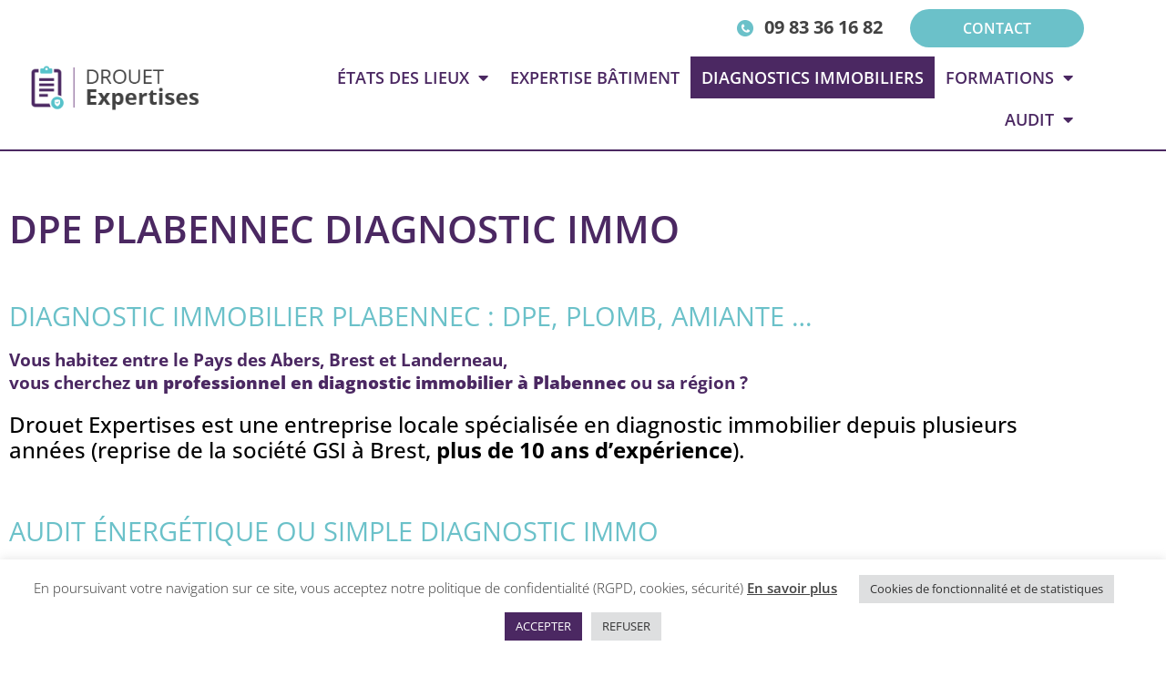

--- FILE ---
content_type: text/html; charset=UTF-8
request_url: https://www.drouet-expertises.net/diagnostics-immobiliers-finistere/dpe-plabennec-diagnostic-immo/
body_size: 21779
content:
<!doctype html>
<html lang="fr-FR">
<head>
	<meta charset="UTF-8">
	<meta name="viewport" content="width=device-width, initial-scale=1">
	<link rel="profile" href="https://gmpg.org/xfn/11">
	<meta name='robots' content='index, follow, max-image-preview:large, max-snippet:-1, max-video-preview:-1' />

	<!-- This site is optimized with the Yoast SEO plugin v26.8 - https://yoast.com/product/yoast-seo-wordpress/ -->
	<title>DPE Plabennec diagnostic immo - Drouet Expertises, audit énergétique</title>
	<link rel="canonical" href="https://www.drouet-expertises.net/diagnostics-immobiliers-finistere/dpe-plabennec-diagnostic-immo/" />
	<meta property="og:locale" content="fr_FR" />
	<meta property="og:type" content="article" />
	<meta property="og:title" content="DPE Plabennec diagnostic immo - Drouet Expertises, audit énergétique" />
	<meta property="og:description" content="Diagnostic immobilier Plabennec : DPE, plomb, amiante … Vous habitez entre le Pays des Abers, Brest et Landerneau,vous cherchez un professionnel en diagnostic immobilier à Plabennec ou sa région ? Drouet Expertises est une entreprise locale spécialisée en diagnostic immobilier depuis plusieurs années (reprise de la société GSI à Brest, plus de 10 ans d&rsquo;expérience). [&hellip;]" />
	<meta property="og:url" content="https://www.drouet-expertises.net/diagnostics-immobiliers-finistere/dpe-plabennec-diagnostic-immo/" />
	<meta property="og:site_name" content="Drouet Expertises" />
	<meta property="article:modified_time" content="2023-07-02T14:35:19+00:00" />
	<meta property="og:image" content="https://www.drouet-expertises.net/wp-content/uploads/laurent.jpg" />
	<meta name="twitter:card" content="summary_large_image" />
	<meta name="twitter:label1" content="Durée de lecture estimée" />
	<meta name="twitter:data1" content="3 minutes" />
	<script type="application/ld+json" class="yoast-schema-graph">{"@context":"https://schema.org","@graph":[{"@type":"WebPage","@id":"https://www.drouet-expertises.net/diagnostics-immobiliers-finistere/dpe-plabennec-diagnostic-immo/","url":"https://www.drouet-expertises.net/diagnostics-immobiliers-finistere/dpe-plabennec-diagnostic-immo/","name":"DPE Plabennec diagnostic immo - Drouet Expertises, audit énergétique","isPartOf":{"@id":"https://www.drouet-expertises.net/#website"},"primaryImageOfPage":{"@id":"https://www.drouet-expertises.net/diagnostics-immobiliers-finistere/dpe-plabennec-diagnostic-immo/#primaryimage"},"image":{"@id":"https://www.drouet-expertises.net/diagnostics-immobiliers-finistere/dpe-plabennec-diagnostic-immo/#primaryimage"},"thumbnailUrl":"https://www.drouet-expertises.net/wp-content/uploads/laurent.jpg","datePublished":"2023-07-02T14:33:34+00:00","dateModified":"2023-07-02T14:35:19+00:00","breadcrumb":{"@id":"https://www.drouet-expertises.net/diagnostics-immobiliers-finistere/dpe-plabennec-diagnostic-immo/#breadcrumb"},"inLanguage":"fr-FR","potentialAction":[{"@type":"ReadAction","target":["https://www.drouet-expertises.net/diagnostics-immobiliers-finistere/dpe-plabennec-diagnostic-immo/"]}]},{"@type":"ImageObject","inLanguage":"fr-FR","@id":"https://www.drouet-expertises.net/diagnostics-immobiliers-finistere/dpe-plabennec-diagnostic-immo/#primaryimage","url":"https://www.drouet-expertises.net/wp-content/uploads/laurent.jpg","contentUrl":"https://www.drouet-expertises.net/wp-content/uploads/laurent.jpg","width":569,"height":569},{"@type":"BreadcrumbList","@id":"https://www.drouet-expertises.net/diagnostics-immobiliers-finistere/dpe-plabennec-diagnostic-immo/#breadcrumb","itemListElement":[{"@type":"ListItem","position":1,"name":"","item":"https://www.drouet-expertises.net/"},{"@type":"ListItem","position":2,"name":"Diagnostics immobiliers","item":"https://www.drouet-expertises.net/diagnostics-immobiliers-finistere/"},{"@type":"ListItem","position":3,"name":"DPE Plabennec diagnostic immo"}]},{"@type":"WebSite","@id":"https://www.drouet-expertises.net/#website","url":"https://www.drouet-expertises.net/","name":"Drouet Expertises","description":"Expert en Constat d&#039;états des lieux DROUET EXPERTISES","publisher":{"@id":"https://www.drouet-expertises.net/#organization"},"potentialAction":[{"@type":"SearchAction","target":{"@type":"EntryPoint","urlTemplate":"https://www.drouet-expertises.net/?s={search_term_string}"},"query-input":{"@type":"PropertyValueSpecification","valueRequired":true,"valueName":"search_term_string"}}],"inLanguage":"fr-FR"},{"@type":"Organization","@id":"https://www.drouet-expertises.net/#organization","name":"Drouet Expertises","url":"https://www.drouet-expertises.net/","logo":{"@type":"ImageObject","inLanguage":"fr-FR","@id":"https://www.drouet-expertises.net/#/schema/logo/image/","url":"http://www.drouet-expertises.net/wp-content/uploads/2022/01/logo.png","contentUrl":"http://www.drouet-expertises.net/wp-content/uploads/2022/01/logo.png","width":238,"height":66,"caption":"Drouet Expertises"},"image":{"@id":"https://www.drouet-expertises.net/#/schema/logo/image/"}}]}</script>
	<!-- / Yoast SEO plugin. -->


<link rel='dns-prefetch' href='//www.googletagmanager.com' />
<link rel="alternate" type="application/rss+xml" title="Drouet Expertises &raquo; Flux" href="https://www.drouet-expertises.net/feed/" />
<link rel="alternate" type="application/rss+xml" title="Drouet Expertises &raquo; Flux des commentaires" href="https://www.drouet-expertises.net/comments/feed/" />
<link rel="alternate" title="oEmbed (JSON)" type="application/json+oembed" href="https://www.drouet-expertises.net/wp-json/oembed/1.0/embed?url=https%3A%2F%2Fwww.drouet-expertises.net%2Fdiagnostics-immobiliers-finistere%2Fdpe-plabennec-diagnostic-immo%2F" />
<link rel="alternate" title="oEmbed (XML)" type="text/xml+oembed" href="https://www.drouet-expertises.net/wp-json/oembed/1.0/embed?url=https%3A%2F%2Fwww.drouet-expertises.net%2Fdiagnostics-immobiliers-finistere%2Fdpe-plabennec-diagnostic-immo%2F&#038;format=xml" />
<style id='wp-img-auto-sizes-contain-inline-css'>
img:is([sizes=auto i],[sizes^="auto," i]){contain-intrinsic-size:3000px 1500px}
/*# sourceURL=wp-img-auto-sizes-contain-inline-css */
</style>
<link rel='stylesheet' id='dce-animations-css' href='https://www.drouet-expertises.net/wp-content/plugins/dynamic-content-for-elementor/assets/css/animations.css?ver=3.4.0' media='all' />
<style id='wp-emoji-styles-inline-css'>

	img.wp-smiley, img.emoji {
		display: inline !important;
		border: none !important;
		box-shadow: none !important;
		height: 1em !important;
		width: 1em !important;
		margin: 0 0.07em !important;
		vertical-align: -0.1em !important;
		background: none !important;
		padding: 0 !important;
	}
/*# sourceURL=wp-emoji-styles-inline-css */
</style>
<link rel='stylesheet' id='wp-block-library-css' href='https://www.drouet-expertises.net/wp-includes/css/dist/block-library/style.min.css?ver=6.9' media='all' />
<style id='global-styles-inline-css'>
:root{--wp--preset--aspect-ratio--square: 1;--wp--preset--aspect-ratio--4-3: 4/3;--wp--preset--aspect-ratio--3-4: 3/4;--wp--preset--aspect-ratio--3-2: 3/2;--wp--preset--aspect-ratio--2-3: 2/3;--wp--preset--aspect-ratio--16-9: 16/9;--wp--preset--aspect-ratio--9-16: 9/16;--wp--preset--color--black: #000000;--wp--preset--color--cyan-bluish-gray: #abb8c3;--wp--preset--color--white: #ffffff;--wp--preset--color--pale-pink: #f78da7;--wp--preset--color--vivid-red: #cf2e2e;--wp--preset--color--luminous-vivid-orange: #ff6900;--wp--preset--color--luminous-vivid-amber: #fcb900;--wp--preset--color--light-green-cyan: #7bdcb5;--wp--preset--color--vivid-green-cyan: #00d084;--wp--preset--color--pale-cyan-blue: #8ed1fc;--wp--preset--color--vivid-cyan-blue: #0693e3;--wp--preset--color--vivid-purple: #9b51e0;--wp--preset--gradient--vivid-cyan-blue-to-vivid-purple: linear-gradient(135deg,rgb(6,147,227) 0%,rgb(155,81,224) 100%);--wp--preset--gradient--light-green-cyan-to-vivid-green-cyan: linear-gradient(135deg,rgb(122,220,180) 0%,rgb(0,208,130) 100%);--wp--preset--gradient--luminous-vivid-amber-to-luminous-vivid-orange: linear-gradient(135deg,rgb(252,185,0) 0%,rgb(255,105,0) 100%);--wp--preset--gradient--luminous-vivid-orange-to-vivid-red: linear-gradient(135deg,rgb(255,105,0) 0%,rgb(207,46,46) 100%);--wp--preset--gradient--very-light-gray-to-cyan-bluish-gray: linear-gradient(135deg,rgb(238,238,238) 0%,rgb(169,184,195) 100%);--wp--preset--gradient--cool-to-warm-spectrum: linear-gradient(135deg,rgb(74,234,220) 0%,rgb(151,120,209) 20%,rgb(207,42,186) 40%,rgb(238,44,130) 60%,rgb(251,105,98) 80%,rgb(254,248,76) 100%);--wp--preset--gradient--blush-light-purple: linear-gradient(135deg,rgb(255,206,236) 0%,rgb(152,150,240) 100%);--wp--preset--gradient--blush-bordeaux: linear-gradient(135deg,rgb(254,205,165) 0%,rgb(254,45,45) 50%,rgb(107,0,62) 100%);--wp--preset--gradient--luminous-dusk: linear-gradient(135deg,rgb(255,203,112) 0%,rgb(199,81,192) 50%,rgb(65,88,208) 100%);--wp--preset--gradient--pale-ocean: linear-gradient(135deg,rgb(255,245,203) 0%,rgb(182,227,212) 50%,rgb(51,167,181) 100%);--wp--preset--gradient--electric-grass: linear-gradient(135deg,rgb(202,248,128) 0%,rgb(113,206,126) 100%);--wp--preset--gradient--midnight: linear-gradient(135deg,rgb(2,3,129) 0%,rgb(40,116,252) 100%);--wp--preset--font-size--small: 13px;--wp--preset--font-size--medium: 20px;--wp--preset--font-size--large: 36px;--wp--preset--font-size--x-large: 42px;--wp--preset--spacing--20: 0.44rem;--wp--preset--spacing--30: 0.67rem;--wp--preset--spacing--40: 1rem;--wp--preset--spacing--50: 1.5rem;--wp--preset--spacing--60: 2.25rem;--wp--preset--spacing--70: 3.38rem;--wp--preset--spacing--80: 5.06rem;--wp--preset--shadow--natural: 6px 6px 9px rgba(0, 0, 0, 0.2);--wp--preset--shadow--deep: 12px 12px 50px rgba(0, 0, 0, 0.4);--wp--preset--shadow--sharp: 6px 6px 0px rgba(0, 0, 0, 0.2);--wp--preset--shadow--outlined: 6px 6px 0px -3px rgb(255, 255, 255), 6px 6px rgb(0, 0, 0);--wp--preset--shadow--crisp: 6px 6px 0px rgb(0, 0, 0);}:root { --wp--style--global--content-size: 800px;--wp--style--global--wide-size: 1200px; }:where(body) { margin: 0; }.wp-site-blocks > .alignleft { float: left; margin-right: 2em; }.wp-site-blocks > .alignright { float: right; margin-left: 2em; }.wp-site-blocks > .aligncenter { justify-content: center; margin-left: auto; margin-right: auto; }:where(.wp-site-blocks) > * { margin-block-start: 24px; margin-block-end: 0; }:where(.wp-site-blocks) > :first-child { margin-block-start: 0; }:where(.wp-site-blocks) > :last-child { margin-block-end: 0; }:root { --wp--style--block-gap: 24px; }:root :where(.is-layout-flow) > :first-child{margin-block-start: 0;}:root :where(.is-layout-flow) > :last-child{margin-block-end: 0;}:root :where(.is-layout-flow) > *{margin-block-start: 24px;margin-block-end: 0;}:root :where(.is-layout-constrained) > :first-child{margin-block-start: 0;}:root :where(.is-layout-constrained) > :last-child{margin-block-end: 0;}:root :where(.is-layout-constrained) > *{margin-block-start: 24px;margin-block-end: 0;}:root :where(.is-layout-flex){gap: 24px;}:root :where(.is-layout-grid){gap: 24px;}.is-layout-flow > .alignleft{float: left;margin-inline-start: 0;margin-inline-end: 2em;}.is-layout-flow > .alignright{float: right;margin-inline-start: 2em;margin-inline-end: 0;}.is-layout-flow > .aligncenter{margin-left: auto !important;margin-right: auto !important;}.is-layout-constrained > .alignleft{float: left;margin-inline-start: 0;margin-inline-end: 2em;}.is-layout-constrained > .alignright{float: right;margin-inline-start: 2em;margin-inline-end: 0;}.is-layout-constrained > .aligncenter{margin-left: auto !important;margin-right: auto !important;}.is-layout-constrained > :where(:not(.alignleft):not(.alignright):not(.alignfull)){max-width: var(--wp--style--global--content-size);margin-left: auto !important;margin-right: auto !important;}.is-layout-constrained > .alignwide{max-width: var(--wp--style--global--wide-size);}body .is-layout-flex{display: flex;}.is-layout-flex{flex-wrap: wrap;align-items: center;}.is-layout-flex > :is(*, div){margin: 0;}body .is-layout-grid{display: grid;}.is-layout-grid > :is(*, div){margin: 0;}body{padding-top: 0px;padding-right: 0px;padding-bottom: 0px;padding-left: 0px;}a:where(:not(.wp-element-button)){text-decoration: underline;}:root :where(.wp-element-button, .wp-block-button__link){background-color: #32373c;border-width: 0;color: #fff;font-family: inherit;font-size: inherit;font-style: inherit;font-weight: inherit;letter-spacing: inherit;line-height: inherit;padding-top: calc(0.667em + 2px);padding-right: calc(1.333em + 2px);padding-bottom: calc(0.667em + 2px);padding-left: calc(1.333em + 2px);text-decoration: none;text-transform: inherit;}.has-black-color{color: var(--wp--preset--color--black) !important;}.has-cyan-bluish-gray-color{color: var(--wp--preset--color--cyan-bluish-gray) !important;}.has-white-color{color: var(--wp--preset--color--white) !important;}.has-pale-pink-color{color: var(--wp--preset--color--pale-pink) !important;}.has-vivid-red-color{color: var(--wp--preset--color--vivid-red) !important;}.has-luminous-vivid-orange-color{color: var(--wp--preset--color--luminous-vivid-orange) !important;}.has-luminous-vivid-amber-color{color: var(--wp--preset--color--luminous-vivid-amber) !important;}.has-light-green-cyan-color{color: var(--wp--preset--color--light-green-cyan) !important;}.has-vivid-green-cyan-color{color: var(--wp--preset--color--vivid-green-cyan) !important;}.has-pale-cyan-blue-color{color: var(--wp--preset--color--pale-cyan-blue) !important;}.has-vivid-cyan-blue-color{color: var(--wp--preset--color--vivid-cyan-blue) !important;}.has-vivid-purple-color{color: var(--wp--preset--color--vivid-purple) !important;}.has-black-background-color{background-color: var(--wp--preset--color--black) !important;}.has-cyan-bluish-gray-background-color{background-color: var(--wp--preset--color--cyan-bluish-gray) !important;}.has-white-background-color{background-color: var(--wp--preset--color--white) !important;}.has-pale-pink-background-color{background-color: var(--wp--preset--color--pale-pink) !important;}.has-vivid-red-background-color{background-color: var(--wp--preset--color--vivid-red) !important;}.has-luminous-vivid-orange-background-color{background-color: var(--wp--preset--color--luminous-vivid-orange) !important;}.has-luminous-vivid-amber-background-color{background-color: var(--wp--preset--color--luminous-vivid-amber) !important;}.has-light-green-cyan-background-color{background-color: var(--wp--preset--color--light-green-cyan) !important;}.has-vivid-green-cyan-background-color{background-color: var(--wp--preset--color--vivid-green-cyan) !important;}.has-pale-cyan-blue-background-color{background-color: var(--wp--preset--color--pale-cyan-blue) !important;}.has-vivid-cyan-blue-background-color{background-color: var(--wp--preset--color--vivid-cyan-blue) !important;}.has-vivid-purple-background-color{background-color: var(--wp--preset--color--vivid-purple) !important;}.has-black-border-color{border-color: var(--wp--preset--color--black) !important;}.has-cyan-bluish-gray-border-color{border-color: var(--wp--preset--color--cyan-bluish-gray) !important;}.has-white-border-color{border-color: var(--wp--preset--color--white) !important;}.has-pale-pink-border-color{border-color: var(--wp--preset--color--pale-pink) !important;}.has-vivid-red-border-color{border-color: var(--wp--preset--color--vivid-red) !important;}.has-luminous-vivid-orange-border-color{border-color: var(--wp--preset--color--luminous-vivid-orange) !important;}.has-luminous-vivid-amber-border-color{border-color: var(--wp--preset--color--luminous-vivid-amber) !important;}.has-light-green-cyan-border-color{border-color: var(--wp--preset--color--light-green-cyan) !important;}.has-vivid-green-cyan-border-color{border-color: var(--wp--preset--color--vivid-green-cyan) !important;}.has-pale-cyan-blue-border-color{border-color: var(--wp--preset--color--pale-cyan-blue) !important;}.has-vivid-cyan-blue-border-color{border-color: var(--wp--preset--color--vivid-cyan-blue) !important;}.has-vivid-purple-border-color{border-color: var(--wp--preset--color--vivid-purple) !important;}.has-vivid-cyan-blue-to-vivid-purple-gradient-background{background: var(--wp--preset--gradient--vivid-cyan-blue-to-vivid-purple) !important;}.has-light-green-cyan-to-vivid-green-cyan-gradient-background{background: var(--wp--preset--gradient--light-green-cyan-to-vivid-green-cyan) !important;}.has-luminous-vivid-amber-to-luminous-vivid-orange-gradient-background{background: var(--wp--preset--gradient--luminous-vivid-amber-to-luminous-vivid-orange) !important;}.has-luminous-vivid-orange-to-vivid-red-gradient-background{background: var(--wp--preset--gradient--luminous-vivid-orange-to-vivid-red) !important;}.has-very-light-gray-to-cyan-bluish-gray-gradient-background{background: var(--wp--preset--gradient--very-light-gray-to-cyan-bluish-gray) !important;}.has-cool-to-warm-spectrum-gradient-background{background: var(--wp--preset--gradient--cool-to-warm-spectrum) !important;}.has-blush-light-purple-gradient-background{background: var(--wp--preset--gradient--blush-light-purple) !important;}.has-blush-bordeaux-gradient-background{background: var(--wp--preset--gradient--blush-bordeaux) !important;}.has-luminous-dusk-gradient-background{background: var(--wp--preset--gradient--luminous-dusk) !important;}.has-pale-ocean-gradient-background{background: var(--wp--preset--gradient--pale-ocean) !important;}.has-electric-grass-gradient-background{background: var(--wp--preset--gradient--electric-grass) !important;}.has-midnight-gradient-background{background: var(--wp--preset--gradient--midnight) !important;}.has-small-font-size{font-size: var(--wp--preset--font-size--small) !important;}.has-medium-font-size{font-size: var(--wp--preset--font-size--medium) !important;}.has-large-font-size{font-size: var(--wp--preset--font-size--large) !important;}.has-x-large-font-size{font-size: var(--wp--preset--font-size--x-large) !important;}
:root :where(.wp-block-pullquote){font-size: 1.5em;line-height: 1.6;}
/*# sourceURL=global-styles-inline-css */
</style>
<link rel='stylesheet' id='contact-form-7-css' href='https://www.drouet-expertises.net/wp-content/plugins/contact-form-7/includes/css/styles.css?ver=6.1.4' media='all' />
<link rel='stylesheet' id='cookie-law-info-css' href='https://www.drouet-expertises.net/wp-content/plugins/cookie-law-info/legacy/public/css/cookie-law-info-public.css?ver=3.3.9.1' media='all' />
<link rel='stylesheet' id='cookie-law-info-gdpr-css' href='https://www.drouet-expertises.net/wp-content/plugins/cookie-law-info/legacy/public/css/cookie-law-info-gdpr.css?ver=3.3.9.1' media='all' />
<link rel='stylesheet' id='dce-style-css' href='https://www.drouet-expertises.net/wp-content/plugins/dynamic-content-for-elementor/assets/css/style.min.css?ver=3.4.0' media='all' />
<link rel='stylesheet' id='dce-hidden-label-css' href='https://www.drouet-expertises.net/wp-content/plugins/dynamic-content-for-elementor/assets/css/hidden-label.min.css?ver=3.4.0' media='all' />
<link rel='stylesheet' id='dce-plyr-css' href='https://www.drouet-expertises.net/wp-content/plugins/dynamic-content-for-elementor/assets/node/plyr/plyr.css?ver=3.4.0' media='all' />
<link rel='stylesheet' id='dce-advanced-video-css' href='https://www.drouet-expertises.net/wp-content/plugins/dynamic-content-for-elementor/assets/css/advanced-video.min.css?ver=3.4.0' media='all' />
<link rel='stylesheet' id='dce-dynamic-visibility-css' href='https://www.drouet-expertises.net/wp-content/plugins/dynamic-content-for-elementor/assets/css/dynamic-visibility.min.css?ver=3.4.0' media='all' />
<link rel='stylesheet' id='dce-tooltip-css' href='https://www.drouet-expertises.net/wp-content/plugins/dynamic-content-for-elementor/assets/css/tooltip.min.css?ver=3.4.0' media='all' />
<link rel='stylesheet' id='dce-pageScroll-css' href='https://www.drouet-expertises.net/wp-content/plugins/dynamic-content-for-elementor/assets/css/page-scroll.min.css?ver=3.4.0' media='all' />
<link rel='stylesheet' id='dce-reveal-css' href='https://www.drouet-expertises.net/wp-content/plugins/dynamic-content-for-elementor/assets/css/reveal.min.css?ver=3.4.0' media='all' />
<link rel='stylesheet' id='hello-elementor-css' href='https://www.drouet-expertises.net/wp-content/themes/hello-elementor/assets/css/reset.css?ver=3.4.6' media='all' />
<link rel='stylesheet' id='hello-elementor-theme-style-css' href='https://www.drouet-expertises.net/wp-content/themes/hello-elementor/assets/css/theme.css?ver=3.4.6' media='all' />
<link rel='stylesheet' id='chld_thm_cfg_child-css' href='https://www.drouet-expertises.net/wp-content/themes/AberGraphique/style.css?ver=6.9' media='all' />
<link rel='stylesheet' id='hello-elementor-header-footer-css' href='https://www.drouet-expertises.net/wp-content/themes/hello-elementor/assets/css/header-footer.css?ver=3.4.6' media='all' />
<link rel='stylesheet' id='elementor-frontend-css' href='https://www.drouet-expertises.net/wp-content/uploads/elementor/css/custom-frontend.min.css?ver=1769642409' media='all' />
<link rel='stylesheet' id='widget-nav-menu-css' href='https://www.drouet-expertises.net/wp-content/uploads/elementor/css/custom-pro-widget-nav-menu.min.css?ver=1769642410' media='all' />
<link rel='stylesheet' id='e-sticky-css' href='https://www.drouet-expertises.net/wp-content/plugins/elementor-pro/assets/css/modules/sticky.min.css?ver=3.34.3' media='all' />
<link rel='stylesheet' id='widget-image-css' href='https://www.drouet-expertises.net/wp-content/plugins/elementor/assets/css/widget-image.min.css?ver=3.34.3' media='all' />
<link rel='stylesheet' id='widget-heading-css' href='https://www.drouet-expertises.net/wp-content/plugins/elementor/assets/css/widget-heading.min.css?ver=3.34.3' media='all' />
<link rel='stylesheet' id='widget-breadcrumbs-css' href='https://www.drouet-expertises.net/wp-content/plugins/elementor-pro/assets/css/widget-breadcrumbs.min.css?ver=3.34.3' media='all' />
<link rel='stylesheet' id='elementor-icons-css' href='https://www.drouet-expertises.net/wp-content/plugins/elementor/assets/lib/eicons/css/elementor-icons.min.css?ver=5.46.0' media='all' />
<link rel='stylesheet' id='elementor-post-199-css' href='https://www.drouet-expertises.net/wp-content/uploads/elementor/css/post-199.css?ver=1769642410' media='all' />
<link rel='stylesheet' id='dashicons-css' href='https://www.drouet-expertises.net/wp-includes/css/dashicons.min.css?ver=6.9' media='all' />
<link rel='stylesheet' id='elementor-post-200-css' href='https://www.drouet-expertises.net/wp-content/uploads/elementor/css/post-200.css?ver=1769642410' media='all' />
<link rel='stylesheet' id='elementor-post-331-css' href='https://www.drouet-expertises.net/wp-content/uploads/elementor/css/post-331.css?ver=1769642505' media='all' />
<link rel='stylesheet' id='elementor-post-259-css' href='https://www.drouet-expertises.net/wp-content/uploads/elementor/css/post-259.css?ver=1769642505' media='all' />
<link rel='stylesheet' id='eael-general-css' href='https://www.drouet-expertises.net/wp-content/plugins/essential-addons-for-elementor-lite/assets/front-end/css/view/general.min.css?ver=6.5.9' media='all' />
<link rel='stylesheet' id='elementor-gf-local-opensans-css' href='https://www.drouet-expertises.net/wp-content/uploads/elementor/google-fonts/css/opensans.css?ver=1742250961' media='all' />
<link rel='stylesheet' id='elementor-gf-local-roboto-css' href='https://www.drouet-expertises.net/wp-content/uploads/elementor/google-fonts/css/roboto.css?ver=1742250975' media='all' />
<link rel='stylesheet' id='elementor-icons-shared-0-css' href='https://www.drouet-expertises.net/wp-content/plugins/elementor/assets/lib/font-awesome/css/fontawesome.min.css?ver=5.15.3' media='all' />
<link rel='stylesheet' id='elementor-icons-fa-solid-css' href='https://www.drouet-expertises.net/wp-content/plugins/elementor/assets/lib/font-awesome/css/solid.min.css?ver=5.15.3' media='all' />
<script async src="https://www.drouet-expertises.net/wp-content/plugins/burst-statistics/assets/js/timeme/timeme.min.js?ver=1769167222" id="burst-timeme-js"></script>
<script src="https://www.drouet-expertises.net/wp-includes/js/jquery/jquery.min.js?ver=3.7.1" id="jquery-core-js"></script>
<script src="https://www.drouet-expertises.net/wp-includes/js/jquery/jquery-migrate.min.js?ver=3.4.1" id="jquery-migrate-js"></script>
<script id="cookie-law-info-js-extra">
var Cli_Data = {"nn_cookie_ids":["CookieLawInfoConsent","elementor","_ga","_gid","_gat"],"cookielist":[],"non_necessary_cookies":{"necessaire":["CookieLawInfoConsent","elementor"],"analytics":["_ga","_gid"],"performance":["_gat"]},"ccpaEnabled":"","ccpaRegionBased":"","ccpaBarEnabled":"","strictlyEnabled":["necessary","obligatoire"],"ccpaType":"gdpr","js_blocking":"1","custom_integration":"","triggerDomRefresh":"","secure_cookies":""};
var cli_cookiebar_settings = {"animate_speed_hide":"500","animate_speed_show":"500","background":"#FFF","border":"#b1a6a6c2","border_on":"","button_1_button_colour":"#4b2862","button_1_button_hover":"#3c204e","button_1_link_colour":"#fff","button_1_as_button":"1","button_1_new_win":"","button_2_button_colour":"#333","button_2_button_hover":"#292929","button_2_link_colour":"#444","button_2_as_button":"","button_2_hidebar":"","button_3_button_colour":"#dedfe0","button_3_button_hover":"#b2b2b3","button_3_link_colour":"#333333","button_3_as_button":"1","button_3_new_win":"","button_4_button_colour":"#dedfe0","button_4_button_hover":"#b2b2b3","button_4_link_colour":"#333333","button_4_as_button":"1","button_7_button_colour":"#61a229","button_7_button_hover":"#4e8221","button_7_link_colour":"#fff","button_7_as_button":"1","button_7_new_win":"","font_family":"inherit","header_fix":"","notify_animate_hide":"1","notify_animate_show":"","notify_div_id":"#cookie-law-info-bar","notify_position_horizontal":"right","notify_position_vertical":"bottom","scroll_close":"","scroll_close_reload":"","accept_close_reload":"","reject_close_reload":"","showagain_tab":"","showagain_background":"#fff","showagain_border":"#000","showagain_div_id":"#cookie-law-info-again","showagain_x_position":"100px","text":"#333333","show_once_yn":"","show_once":"10000","logging_on":"","as_popup":"","popup_overlay":"1","bar_heading_text":"","cookie_bar_as":"banner","popup_showagain_position":"bottom-right","widget_position":"left"};
var log_object = {"ajax_url":"https://www.drouet-expertises.net/wp-admin/admin-ajax.php"};
//# sourceURL=cookie-law-info-js-extra
</script>
<script src="https://www.drouet-expertises.net/wp-content/plugins/cookie-law-info/legacy/public/js/cookie-law-info-public.js?ver=3.3.9.1" id="cookie-law-info-js"></script>

<!-- Extrait de code de la balise Google (gtag.js) ajouté par Site Kit -->
<!-- Extrait Google Analytics ajouté par Site Kit -->
<script src="https://www.googletagmanager.com/gtag/js?id=G-8GSXMPJLPG" id="google_gtagjs-js" async></script>
<script id="google_gtagjs-js-after">
window.dataLayer = window.dataLayer || [];function gtag(){dataLayer.push(arguments);}
gtag("set","linker",{"domains":["www.drouet-expertises.net"]});
gtag("js", new Date());
gtag("set", "developer_id.dZTNiMT", true);
gtag("config", "G-8GSXMPJLPG");
//# sourceURL=google_gtagjs-js-after
</script>
<link rel="https://api.w.org/" href="https://www.drouet-expertises.net/wp-json/" /><link rel="alternate" title="JSON" type="application/json" href="https://www.drouet-expertises.net/wp-json/wp/v2/pages/2006" /><link rel="EditURI" type="application/rsd+xml" title="RSD" href="https://www.drouet-expertises.net/xmlrpc.php?rsd" />
<meta name="generator" content="WordPress 6.9" />
<link rel='shortlink' href='https://www.drouet-expertises.net/?p=2006' />
<meta name="generator" content="Site Kit by Google 1.171.0" /><!-- Google Tag Manager -->
<script>(function(w,d,s,l,i){w[l]=w[l]||[];w[l].push({'gtm.start':
new Date().getTime(),event:'gtm.js'});var f=d.getElementsByTagName(s)[0],
j=d.createElement(s),dl=l!='dataLayer'?'&l='+l:'';j.async=true;j.src=
'https://www.googletagmanager.com/gtm.js?id='+i+dl;f.parentNode.insertBefore(j,f);
})(window,document,'script','dataLayer','GTM-PVR39QD2');</script>
<!-- End Google Tag Manager --><meta name="generator" content="Elementor 3.34.3; features: additional_custom_breakpoints; settings: css_print_method-external, google_font-enabled, font_display-auto">
			<style>
				.e-con.e-parent:nth-of-type(n+4):not(.e-lazyloaded):not(.e-no-lazyload),
				.e-con.e-parent:nth-of-type(n+4):not(.e-lazyloaded):not(.e-no-lazyload) * {
					background-image: none !important;
				}
				@media screen and (max-height: 1024px) {
					.e-con.e-parent:nth-of-type(n+3):not(.e-lazyloaded):not(.e-no-lazyload),
					.e-con.e-parent:nth-of-type(n+3):not(.e-lazyloaded):not(.e-no-lazyload) * {
						background-image: none !important;
					}
				}
				@media screen and (max-height: 640px) {
					.e-con.e-parent:nth-of-type(n+2):not(.e-lazyloaded):not(.e-no-lazyload),
					.e-con.e-parent:nth-of-type(n+2):not(.e-lazyloaded):not(.e-no-lazyload) * {
						background-image: none !important;
					}
				}
			</style>
			<link rel="icon" href="https://www.drouet-expertises.net/wp-content/uploads/2022/01/favicon.png" sizes="32x32" />
<link rel="icon" href="https://www.drouet-expertises.net/wp-content/uploads/2022/01/favicon.png" sizes="192x192" />
<link rel="apple-touch-icon" href="https://www.drouet-expertises.net/wp-content/uploads/2022/01/favicon.png" />
<meta name="msapplication-TileImage" content="https://www.drouet-expertises.net/wp-content/uploads/2022/01/favicon.png" />
</head>
<body class="wp-singular page-template-default page page-id-2006 page-child parent-pageid-89 wp-custom-logo wp-embed-responsive wp-theme-hello-elementor wp-child-theme-AberGraphique hello-elementor-default elementor-default elementor-kit-199 elementor-page-259" data-burst_id="2006" data-burst_type="page">

<!-- Google Tag Manager (noscript) -->
<noscript><iframe src="https://www.googletagmanager.com/ns.html?id=GTM-PVR39QD2"
height="0" width="0" style="display:none;visibility:hidden"></iframe></noscript>
<!-- End Google Tag Manager (noscript) -->
<a class="skip-link screen-reader-text" href="#content">Aller au contenu</a>

		<header data-elementor-type="header" data-elementor-id="200" class="elementor elementor-200 elementor-location-header" data-elementor-post-type="elementor_library">
					<section class="elementor-section elementor-top-section elementor-element elementor-element-4af5561 elementor-hidden-desktop elementor-hidden-tablet elementor-section-boxed elementor-section-height-default elementor-section-height-default" data-id="4af5561" data-element_type="section" data-settings="{&quot;sticky&quot;:&quot;top&quot;,&quot;sticky_on&quot;:[&quot;mobile&quot;],&quot;sticky_offset&quot;:0,&quot;sticky_effects_offset&quot;:0,&quot;sticky_anchor_link_offset&quot;:0}">
						<div class="elementor-container elementor-column-gap-default">
					<div class="elementor-column elementor-col-100 elementor-top-column elementor-element elementor-element-e442975" data-id="e442975" data-element_type="column" data-settings="{&quot;background_background&quot;:&quot;classic&quot;}">
			<div class="elementor-widget-wrap elementor-element-populated">
						<div class="elementor-element elementor-element-a98cf92 elementor-nav-menu__align-end elementor-hidden-desktop elementor-hidden-tablet elementor-nav-menu--dropdown-tablet elementor-nav-menu__text-align-aside elementor-nav-menu--toggle elementor-nav-menu--burger elementor-widget elementor-widget-nav-menu" data-id="a98cf92" data-element_type="widget" data-settings="{&quot;layout&quot;:&quot;horizontal&quot;,&quot;submenu_icon&quot;:{&quot;value&quot;:&quot;&lt;i class=\&quot;fas fa-caret-down\&quot; aria-hidden=\&quot;true\&quot;&gt;&lt;\/i&gt;&quot;,&quot;library&quot;:&quot;fa-solid&quot;},&quot;toggle&quot;:&quot;burger&quot;}" data-widget_type="nav-menu.default">
				<div class="elementor-widget-container">
								<nav aria-label="Menu" class="elementor-nav-menu--main elementor-nav-menu__container elementor-nav-menu--layout-horizontal e--pointer-background e--animation-fade">
				<ul id="menu-1-a98cf92" class="elementor-nav-menu"><li class="menu-item menu-item-type-post_type menu-item-object-page menu-item-has-children menu-item-186"><a href="https://www.drouet-expertises.net/etats-des-lieux/" class="elementor-item">états des lieux</a>
<ul class="sub-menu elementor-nav-menu--dropdown">
	<li class="menu-item menu-item-type-post_type menu-item-object-page menu-item-149"><a href="https://www.drouet-expertises.net/etats-des-lieux/particuliers/" class="elementor-sub-item">Particuliers</a></li>
	<li class="menu-item menu-item-type-post_type menu-item-object-page menu-item-153"><a href="https://www.drouet-expertises.net/etats-des-lieux/professionnels/" class="elementor-sub-item">Professionnels</a></li>
</ul>
</li>
<li class="menu-item menu-item-type-post_type menu-item-object-page menu-item-196"><a href="https://www.drouet-expertises.net/expertise-batiment/" class="elementor-item">Expertise Bâtiment</a></li>
<li class="menu-item menu-item-type-post_type menu-item-object-page current-page-ancestor menu-item-1571"><a href="https://www.drouet-expertises.net/diagnostics-immobiliers-finistere/" class="elementor-item">Diagnostics immobiliers</a></li>
<li class="menu-item menu-item-type-post_type menu-item-object-page menu-item-has-children menu-item-156"><a href="https://www.drouet-expertises.net/formations/" class="elementor-item">Formations</a>
<ul class="sub-menu elementor-nav-menu--dropdown">
	<li class="menu-item menu-item-type-post_type menu-item-object-page menu-item-has-children menu-item-3670"><a href="https://www.drouet-expertises.net/formations/devenez-technicien-expert-du-logement/" class="elementor-sub-item">Devenez Technicien-Expert du Logement</a>
	<ul class="sub-menu elementor-nav-menu--dropdown">
		<li class="menu-item menu-item-type-post_type menu-item-object-page menu-item-3678"><a href="https://www.drouet-expertises.net/formations/se-former-technicien-expert-constat-etat-des-lieux-metier-immobilier/" class="elementor-sub-item">Formation Technicien-Expert(e) en état des lieux Locatif</a></li>
		<li class="menu-item menu-item-type-post_type menu-item-object-page menu-item-3676"><a href="https://www.drouet-expertises.net/formations/formation-technicien-expert-insalubrite-decence/" class="elementor-sub-item">Formation Technicien-Expert(e) du Logement insalubre remédiable</a></li>
		<li class="menu-item menu-item-type-post_type menu-item-object-page menu-item-3677"><a href="https://www.drouet-expertises.net/formations/formation-technicien-expert-pv-de-reception/" class="elementor-sub-item">Formation Technicien-Expert(e) Réception de Logement neuf</a></li>
	</ul>
</li>
	<li class="menu-item menu-item-type-post_type menu-item-object-page menu-item-has-children menu-item-3668"><a href="https://www.drouet-expertises.net/formations/devenez-assistante-immobilier-en-3-mois/" class="elementor-sub-item">Devenez Assistant(e) Immobilier</a>
	<ul class="sub-menu elementor-nav-menu--dropdown">
		<li class="menu-item menu-item-type-post_type menu-item-object-page menu-item-3674"><a href="https://www.drouet-expertises.net/formations/formation-assistante-immobilier-transaction/" class="elementor-sub-item">Formation Assistant(e) immobilier Transaction</a></li>
		<li class="menu-item menu-item-type-post_type menu-item-object-page menu-item-3673"><a href="https://www.drouet-expertises.net/formations/formation-assistante-immobilier-location/" class="elementor-sub-item">Formation Assistant(e) immobilier Location</a></li>
		<li class="menu-item menu-item-type-post_type menu-item-object-page menu-item-3672"><a href="https://www.drouet-expertises.net/formations/devenez-assistante-immobilier-de-copropriete/" class="elementor-sub-item">Formation Assistant(e) immobilier de Copropriété</a></li>
		<li class="menu-item menu-item-type-post_type menu-item-object-page menu-item-3675"><a href="https://www.drouet-expertises.net/formations/formation-assistante-immobiliere-assitant-immobilier-options/" class="elementor-sub-item">Formation Spécialisations Professionnelles Assistant Immobilier</a></li>
	</ul>
</li>
	<li class="menu-item menu-item-type-post_type menu-item-object-page menu-item-has-children menu-item-3669"><a href="https://www.drouet-expertises.net/formations/devenez-charge-daccompagnement-a-la-renovation-energetique/" class="elementor-sub-item">Devenez Chargé d’accompagnement à la rénovation énergétique</a>
	<ul class="sub-menu elementor-nav-menu--dropdown">
		<li class="menu-item menu-item-type-post_type menu-item-object-page menu-item-3679"><a href="https://www.drouet-expertises.net/formations/formation-realiser-letat-des-lieux-initial-en-vue-dun-projet-de-renovation-energetique/" class="elementor-sub-item">Formation Expert état des lieux EN rénovation énergétique</a></li>
		<li class="menu-item menu-item-type-post_type menu-item-object-page menu-item-3681"><a href="https://www.drouet-expertises.net/formations/formation-conseiller-en-renovation-energetique/" class="elementor-sub-item">Formation Conseiller en rénovation énergétique</a></li>
		<li class="menu-item menu-item-type-post_type menu-item-object-page menu-item-3680"><a href="https://www.drouet-expertises.net/formations/formation-coordinateur-de-chantier-en-renovation-energetique/" class="elementor-sub-item">Formation Coordinateur de chantier en rénovation énergétique</a></li>
	</ul>
</li>
</ul>
</li>
<li class="menu-item menu-item-type-post_type menu-item-object-page menu-item-has-children menu-item-187"><a href="https://www.drouet-expertises.net/audit/" class="elementor-item">Audit</a>
<ul class="sub-menu elementor-nav-menu--dropdown">
	<li class="menu-item menu-item-type-post_type menu-item-object-page menu-item-1604"><a href="https://www.drouet-expertises.net/audit/rnq-qualiopi/" class="elementor-sub-item">Le Référentiel Qualiopi</a></li>
	<li class="menu-item menu-item-type-post_type menu-item-object-page menu-item-1603"><a href="https://www.drouet-expertises.net/audit/rgpd-gestion-immobiliere-rh-et-locative/" class="elementor-sub-item">Le RGPD Gestion immobilière</a></li>
</ul>
</li>
</ul>			</nav>
					<div class="elementor-menu-toggle" role="button" tabindex="0" aria-label="Permuter le menu" aria-expanded="false">
			<i aria-hidden="true" role="presentation" class="elementor-menu-toggle__icon--open eicon-menu-bar"></i><i aria-hidden="true" role="presentation" class="elementor-menu-toggle__icon--close eicon-close"></i>		</div>
					<nav class="elementor-nav-menu--dropdown elementor-nav-menu__container" aria-hidden="true">
				<ul id="menu-2-a98cf92" class="elementor-nav-menu"><li class="menu-item menu-item-type-post_type menu-item-object-page menu-item-has-children menu-item-186"><a href="https://www.drouet-expertises.net/etats-des-lieux/" class="elementor-item" tabindex="-1">états des lieux</a>
<ul class="sub-menu elementor-nav-menu--dropdown">
	<li class="menu-item menu-item-type-post_type menu-item-object-page menu-item-149"><a href="https://www.drouet-expertises.net/etats-des-lieux/particuliers/" class="elementor-sub-item" tabindex="-1">Particuliers</a></li>
	<li class="menu-item menu-item-type-post_type menu-item-object-page menu-item-153"><a href="https://www.drouet-expertises.net/etats-des-lieux/professionnels/" class="elementor-sub-item" tabindex="-1">Professionnels</a></li>
</ul>
</li>
<li class="menu-item menu-item-type-post_type menu-item-object-page menu-item-196"><a href="https://www.drouet-expertises.net/expertise-batiment/" class="elementor-item" tabindex="-1">Expertise Bâtiment</a></li>
<li class="menu-item menu-item-type-post_type menu-item-object-page current-page-ancestor menu-item-1571"><a href="https://www.drouet-expertises.net/diagnostics-immobiliers-finistere/" class="elementor-item" tabindex="-1">Diagnostics immobiliers</a></li>
<li class="menu-item menu-item-type-post_type menu-item-object-page menu-item-has-children menu-item-156"><a href="https://www.drouet-expertises.net/formations/" class="elementor-item" tabindex="-1">Formations</a>
<ul class="sub-menu elementor-nav-menu--dropdown">
	<li class="menu-item menu-item-type-post_type menu-item-object-page menu-item-has-children menu-item-3670"><a href="https://www.drouet-expertises.net/formations/devenez-technicien-expert-du-logement/" class="elementor-sub-item" tabindex="-1">Devenez Technicien-Expert du Logement</a>
	<ul class="sub-menu elementor-nav-menu--dropdown">
		<li class="menu-item menu-item-type-post_type menu-item-object-page menu-item-3678"><a href="https://www.drouet-expertises.net/formations/se-former-technicien-expert-constat-etat-des-lieux-metier-immobilier/" class="elementor-sub-item" tabindex="-1">Formation Technicien-Expert(e) en état des lieux Locatif</a></li>
		<li class="menu-item menu-item-type-post_type menu-item-object-page menu-item-3676"><a href="https://www.drouet-expertises.net/formations/formation-technicien-expert-insalubrite-decence/" class="elementor-sub-item" tabindex="-1">Formation Technicien-Expert(e) du Logement insalubre remédiable</a></li>
		<li class="menu-item menu-item-type-post_type menu-item-object-page menu-item-3677"><a href="https://www.drouet-expertises.net/formations/formation-technicien-expert-pv-de-reception/" class="elementor-sub-item" tabindex="-1">Formation Technicien-Expert(e) Réception de Logement neuf</a></li>
	</ul>
</li>
	<li class="menu-item menu-item-type-post_type menu-item-object-page menu-item-has-children menu-item-3668"><a href="https://www.drouet-expertises.net/formations/devenez-assistante-immobilier-en-3-mois/" class="elementor-sub-item" tabindex="-1">Devenez Assistant(e) Immobilier</a>
	<ul class="sub-menu elementor-nav-menu--dropdown">
		<li class="menu-item menu-item-type-post_type menu-item-object-page menu-item-3674"><a href="https://www.drouet-expertises.net/formations/formation-assistante-immobilier-transaction/" class="elementor-sub-item" tabindex="-1">Formation Assistant(e) immobilier Transaction</a></li>
		<li class="menu-item menu-item-type-post_type menu-item-object-page menu-item-3673"><a href="https://www.drouet-expertises.net/formations/formation-assistante-immobilier-location/" class="elementor-sub-item" tabindex="-1">Formation Assistant(e) immobilier Location</a></li>
		<li class="menu-item menu-item-type-post_type menu-item-object-page menu-item-3672"><a href="https://www.drouet-expertises.net/formations/devenez-assistante-immobilier-de-copropriete/" class="elementor-sub-item" tabindex="-1">Formation Assistant(e) immobilier de Copropriété</a></li>
		<li class="menu-item menu-item-type-post_type menu-item-object-page menu-item-3675"><a href="https://www.drouet-expertises.net/formations/formation-assistante-immobiliere-assitant-immobilier-options/" class="elementor-sub-item" tabindex="-1">Formation Spécialisations Professionnelles Assistant Immobilier</a></li>
	</ul>
</li>
	<li class="menu-item menu-item-type-post_type menu-item-object-page menu-item-has-children menu-item-3669"><a href="https://www.drouet-expertises.net/formations/devenez-charge-daccompagnement-a-la-renovation-energetique/" class="elementor-sub-item" tabindex="-1">Devenez Chargé d’accompagnement à la rénovation énergétique</a>
	<ul class="sub-menu elementor-nav-menu--dropdown">
		<li class="menu-item menu-item-type-post_type menu-item-object-page menu-item-3679"><a href="https://www.drouet-expertises.net/formations/formation-realiser-letat-des-lieux-initial-en-vue-dun-projet-de-renovation-energetique/" class="elementor-sub-item" tabindex="-1">Formation Expert état des lieux EN rénovation énergétique</a></li>
		<li class="menu-item menu-item-type-post_type menu-item-object-page menu-item-3681"><a href="https://www.drouet-expertises.net/formations/formation-conseiller-en-renovation-energetique/" class="elementor-sub-item" tabindex="-1">Formation Conseiller en rénovation énergétique</a></li>
		<li class="menu-item menu-item-type-post_type menu-item-object-page menu-item-3680"><a href="https://www.drouet-expertises.net/formations/formation-coordinateur-de-chantier-en-renovation-energetique/" class="elementor-sub-item" tabindex="-1">Formation Coordinateur de chantier en rénovation énergétique</a></li>
	</ul>
</li>
</ul>
</li>
<li class="menu-item menu-item-type-post_type menu-item-object-page menu-item-has-children menu-item-187"><a href="https://www.drouet-expertises.net/audit/" class="elementor-item" tabindex="-1">Audit</a>
<ul class="sub-menu elementor-nav-menu--dropdown">
	<li class="menu-item menu-item-type-post_type menu-item-object-page menu-item-1604"><a href="https://www.drouet-expertises.net/audit/rnq-qualiopi/" class="elementor-sub-item" tabindex="-1">Le Référentiel Qualiopi</a></li>
	<li class="menu-item menu-item-type-post_type menu-item-object-page menu-item-1603"><a href="https://www.drouet-expertises.net/audit/rgpd-gestion-immobiliere-rh-et-locative/" class="elementor-sub-item" tabindex="-1">Le RGPD Gestion immobilière</a></li>
</ul>
</li>
</ul>			</nav>
						</div>
				</div>
					</div>
		</div>
					</div>
		</section>
				<header data-dce-background-color="#FFFFFF" class="elementor-section elementor-top-section elementor-element elementor-element-71b46a6 elementor-section-height-min-height sticky-header elementor-section-boxed elementor-section-height-default elementor-section-items-middle" data-id="71b46a6" data-element_type="section" data-settings="{&quot;sticky&quot;:&quot;top&quot;,&quot;sticky_effects_offset&quot;:90,&quot;background_background&quot;:&quot;classic&quot;,&quot;sticky_on&quot;:[&quot;desktop&quot;,&quot;tablet&quot;],&quot;sticky_offset&quot;:0,&quot;sticky_anchor_link_offset&quot;:0}">
						<div class="elementor-container elementor-column-gap-default">
					<div class="elementor-column elementor-col-50 elementor-top-column elementor-element elementor-element-1ce36758" data-id="1ce36758" data-element_type="column">
			<div class="elementor-widget-wrap elementor-element-populated">
						<div class="elementor-element elementor-element-4d47eb9d logo elementor-widget elementor-widget-theme-site-logo elementor-widget-image" data-id="4d47eb9d" data-element_type="widget" data-widget_type="theme-site-logo.default">
				<div class="elementor-widget-container">
											<a href="https://www.drouet-expertises.net">
			<img width="238" height="66" src="https://www.drouet-expertises.net/wp-content/uploads/2022/01/logo.png" class="attachment-full size-full wp-image-210" alt="" />				</a>
											</div>
				</div>
					</div>
		</div>
				<div class="elementor-column elementor-col-50 elementor-top-column elementor-element elementor-element-3d206af1" data-id="3d206af1" data-element_type="column" data-settings="{&quot;background_background&quot;:&quot;classic&quot;}">
			<div class="elementor-widget-wrap elementor-element-populated">
						<div data-dce-text-color="#424242" class="elementor-element elementor-element-156222f6 telPic elementor-widget__width-auto elementor-widget elementor-widget-text-editor" data-id="156222f6" data-element_type="widget" data-widget_type="text-editor.default">
				<div class="elementor-widget-container">
									<p><a href="tel:0983361682">09 83 36 16 82</a></p>								</div>
				</div>
				<div class="elementor-element elementor-element-09f49b5 elementor-widget__width-auto elementor-widget elementor-widget-button" data-id="09f49b5" data-element_type="widget" id="ctHome" data-widget_type="button.default">
				<div class="elementor-widget-container">
									<div class="elementor-button-wrapper">
					<a class="elementor-button elementor-button-link elementor-size-sm" href="https://www.drouet-expertises.net/contact/">
						<span class="elementor-button-content-wrapper">
									<span class="elementor-button-text">Contact</span>
					</span>
					</a>
				</div>
								</div>
				</div>
				<div class="elementor-element elementor-element-558cff06 elementor-nav-menu__align-end elementor-hidden-mobile elementor-nav-menu--stretch elementor-nav-menu--dropdown-tablet elementor-nav-menu__text-align-aside elementor-nav-menu--toggle elementor-nav-menu--burger elementor-widget elementor-widget-nav-menu" data-id="558cff06" data-element_type="widget" data-settings="{&quot;full_width&quot;:&quot;stretch&quot;,&quot;layout&quot;:&quot;horizontal&quot;,&quot;submenu_icon&quot;:{&quot;value&quot;:&quot;&lt;i class=\&quot;fas fa-caret-down\&quot; aria-hidden=\&quot;true\&quot;&gt;&lt;\/i&gt;&quot;,&quot;library&quot;:&quot;fa-solid&quot;},&quot;toggle&quot;:&quot;burger&quot;}" data-widget_type="nav-menu.default">
				<div class="elementor-widget-container">
								<nav aria-label="Menu" class="elementor-nav-menu--main elementor-nav-menu__container elementor-nav-menu--layout-horizontal e--pointer-background e--animation-fade">
				<ul id="menu-1-558cff06" class="elementor-nav-menu"><li class="menu-item menu-item-type-post_type menu-item-object-page menu-item-has-children menu-item-186"><a href="https://www.drouet-expertises.net/etats-des-lieux/" class="elementor-item">états des lieux</a>
<ul class="sub-menu elementor-nav-menu--dropdown">
	<li class="menu-item menu-item-type-post_type menu-item-object-page menu-item-149"><a href="https://www.drouet-expertises.net/etats-des-lieux/particuliers/" class="elementor-sub-item">Particuliers</a></li>
	<li class="menu-item menu-item-type-post_type menu-item-object-page menu-item-153"><a href="https://www.drouet-expertises.net/etats-des-lieux/professionnels/" class="elementor-sub-item">Professionnels</a></li>
</ul>
</li>
<li class="menu-item menu-item-type-post_type menu-item-object-page menu-item-196"><a href="https://www.drouet-expertises.net/expertise-batiment/" class="elementor-item">Expertise Bâtiment</a></li>
<li class="menu-item menu-item-type-post_type menu-item-object-page current-page-ancestor menu-item-1571"><a href="https://www.drouet-expertises.net/diagnostics-immobiliers-finistere/" class="elementor-item">Diagnostics immobiliers</a></li>
<li class="menu-item menu-item-type-post_type menu-item-object-page menu-item-has-children menu-item-156"><a href="https://www.drouet-expertises.net/formations/" class="elementor-item">Formations</a>
<ul class="sub-menu elementor-nav-menu--dropdown">
	<li class="menu-item menu-item-type-post_type menu-item-object-page menu-item-has-children menu-item-3670"><a href="https://www.drouet-expertises.net/formations/devenez-technicien-expert-du-logement/" class="elementor-sub-item">Devenez Technicien-Expert du Logement</a>
	<ul class="sub-menu elementor-nav-menu--dropdown">
		<li class="menu-item menu-item-type-post_type menu-item-object-page menu-item-3678"><a href="https://www.drouet-expertises.net/formations/se-former-technicien-expert-constat-etat-des-lieux-metier-immobilier/" class="elementor-sub-item">Formation Technicien-Expert(e) en état des lieux Locatif</a></li>
		<li class="menu-item menu-item-type-post_type menu-item-object-page menu-item-3676"><a href="https://www.drouet-expertises.net/formations/formation-technicien-expert-insalubrite-decence/" class="elementor-sub-item">Formation Technicien-Expert(e) du Logement insalubre remédiable</a></li>
		<li class="menu-item menu-item-type-post_type menu-item-object-page menu-item-3677"><a href="https://www.drouet-expertises.net/formations/formation-technicien-expert-pv-de-reception/" class="elementor-sub-item">Formation Technicien-Expert(e) Réception de Logement neuf</a></li>
	</ul>
</li>
	<li class="menu-item menu-item-type-post_type menu-item-object-page menu-item-has-children menu-item-3668"><a href="https://www.drouet-expertises.net/formations/devenez-assistante-immobilier-en-3-mois/" class="elementor-sub-item">Devenez Assistant(e) Immobilier</a>
	<ul class="sub-menu elementor-nav-menu--dropdown">
		<li class="menu-item menu-item-type-post_type menu-item-object-page menu-item-3674"><a href="https://www.drouet-expertises.net/formations/formation-assistante-immobilier-transaction/" class="elementor-sub-item">Formation Assistant(e) immobilier Transaction</a></li>
		<li class="menu-item menu-item-type-post_type menu-item-object-page menu-item-3673"><a href="https://www.drouet-expertises.net/formations/formation-assistante-immobilier-location/" class="elementor-sub-item">Formation Assistant(e) immobilier Location</a></li>
		<li class="menu-item menu-item-type-post_type menu-item-object-page menu-item-3672"><a href="https://www.drouet-expertises.net/formations/devenez-assistante-immobilier-de-copropriete/" class="elementor-sub-item">Formation Assistant(e) immobilier de Copropriété</a></li>
		<li class="menu-item menu-item-type-post_type menu-item-object-page menu-item-3675"><a href="https://www.drouet-expertises.net/formations/formation-assistante-immobiliere-assitant-immobilier-options/" class="elementor-sub-item">Formation Spécialisations Professionnelles Assistant Immobilier</a></li>
	</ul>
</li>
	<li class="menu-item menu-item-type-post_type menu-item-object-page menu-item-has-children menu-item-3669"><a href="https://www.drouet-expertises.net/formations/devenez-charge-daccompagnement-a-la-renovation-energetique/" class="elementor-sub-item">Devenez Chargé d’accompagnement à la rénovation énergétique</a>
	<ul class="sub-menu elementor-nav-menu--dropdown">
		<li class="menu-item menu-item-type-post_type menu-item-object-page menu-item-3679"><a href="https://www.drouet-expertises.net/formations/formation-realiser-letat-des-lieux-initial-en-vue-dun-projet-de-renovation-energetique/" class="elementor-sub-item">Formation Expert état des lieux EN rénovation énergétique</a></li>
		<li class="menu-item menu-item-type-post_type menu-item-object-page menu-item-3681"><a href="https://www.drouet-expertises.net/formations/formation-conseiller-en-renovation-energetique/" class="elementor-sub-item">Formation Conseiller en rénovation énergétique</a></li>
		<li class="menu-item menu-item-type-post_type menu-item-object-page menu-item-3680"><a href="https://www.drouet-expertises.net/formations/formation-coordinateur-de-chantier-en-renovation-energetique/" class="elementor-sub-item">Formation Coordinateur de chantier en rénovation énergétique</a></li>
	</ul>
</li>
</ul>
</li>
<li class="menu-item menu-item-type-post_type menu-item-object-page menu-item-has-children menu-item-187"><a href="https://www.drouet-expertises.net/audit/" class="elementor-item">Audit</a>
<ul class="sub-menu elementor-nav-menu--dropdown">
	<li class="menu-item menu-item-type-post_type menu-item-object-page menu-item-1604"><a href="https://www.drouet-expertises.net/audit/rnq-qualiopi/" class="elementor-sub-item">Le Référentiel Qualiopi</a></li>
	<li class="menu-item menu-item-type-post_type menu-item-object-page menu-item-1603"><a href="https://www.drouet-expertises.net/audit/rgpd-gestion-immobiliere-rh-et-locative/" class="elementor-sub-item">Le RGPD Gestion immobilière</a></li>
</ul>
</li>
</ul>			</nav>
					<div class="elementor-menu-toggle" role="button" tabindex="0" aria-label="Permuter le menu" aria-expanded="false">
			<i aria-hidden="true" role="presentation" class="elementor-menu-toggle__icon--open eicon-menu-bar"></i><i aria-hidden="true" role="presentation" class="elementor-menu-toggle__icon--close eicon-close"></i>		</div>
					<nav class="elementor-nav-menu--dropdown elementor-nav-menu__container" aria-hidden="true">
				<ul id="menu-2-558cff06" class="elementor-nav-menu"><li class="menu-item menu-item-type-post_type menu-item-object-page menu-item-has-children menu-item-186"><a href="https://www.drouet-expertises.net/etats-des-lieux/" class="elementor-item" tabindex="-1">états des lieux</a>
<ul class="sub-menu elementor-nav-menu--dropdown">
	<li class="menu-item menu-item-type-post_type menu-item-object-page menu-item-149"><a href="https://www.drouet-expertises.net/etats-des-lieux/particuliers/" class="elementor-sub-item" tabindex="-1">Particuliers</a></li>
	<li class="menu-item menu-item-type-post_type menu-item-object-page menu-item-153"><a href="https://www.drouet-expertises.net/etats-des-lieux/professionnels/" class="elementor-sub-item" tabindex="-1">Professionnels</a></li>
</ul>
</li>
<li class="menu-item menu-item-type-post_type menu-item-object-page menu-item-196"><a href="https://www.drouet-expertises.net/expertise-batiment/" class="elementor-item" tabindex="-1">Expertise Bâtiment</a></li>
<li class="menu-item menu-item-type-post_type menu-item-object-page current-page-ancestor menu-item-1571"><a href="https://www.drouet-expertises.net/diagnostics-immobiliers-finistere/" class="elementor-item" tabindex="-1">Diagnostics immobiliers</a></li>
<li class="menu-item menu-item-type-post_type menu-item-object-page menu-item-has-children menu-item-156"><a href="https://www.drouet-expertises.net/formations/" class="elementor-item" tabindex="-1">Formations</a>
<ul class="sub-menu elementor-nav-menu--dropdown">
	<li class="menu-item menu-item-type-post_type menu-item-object-page menu-item-has-children menu-item-3670"><a href="https://www.drouet-expertises.net/formations/devenez-technicien-expert-du-logement/" class="elementor-sub-item" tabindex="-1">Devenez Technicien-Expert du Logement</a>
	<ul class="sub-menu elementor-nav-menu--dropdown">
		<li class="menu-item menu-item-type-post_type menu-item-object-page menu-item-3678"><a href="https://www.drouet-expertises.net/formations/se-former-technicien-expert-constat-etat-des-lieux-metier-immobilier/" class="elementor-sub-item" tabindex="-1">Formation Technicien-Expert(e) en état des lieux Locatif</a></li>
		<li class="menu-item menu-item-type-post_type menu-item-object-page menu-item-3676"><a href="https://www.drouet-expertises.net/formations/formation-technicien-expert-insalubrite-decence/" class="elementor-sub-item" tabindex="-1">Formation Technicien-Expert(e) du Logement insalubre remédiable</a></li>
		<li class="menu-item menu-item-type-post_type menu-item-object-page menu-item-3677"><a href="https://www.drouet-expertises.net/formations/formation-technicien-expert-pv-de-reception/" class="elementor-sub-item" tabindex="-1">Formation Technicien-Expert(e) Réception de Logement neuf</a></li>
	</ul>
</li>
	<li class="menu-item menu-item-type-post_type menu-item-object-page menu-item-has-children menu-item-3668"><a href="https://www.drouet-expertises.net/formations/devenez-assistante-immobilier-en-3-mois/" class="elementor-sub-item" tabindex="-1">Devenez Assistant(e) Immobilier</a>
	<ul class="sub-menu elementor-nav-menu--dropdown">
		<li class="menu-item menu-item-type-post_type menu-item-object-page menu-item-3674"><a href="https://www.drouet-expertises.net/formations/formation-assistante-immobilier-transaction/" class="elementor-sub-item" tabindex="-1">Formation Assistant(e) immobilier Transaction</a></li>
		<li class="menu-item menu-item-type-post_type menu-item-object-page menu-item-3673"><a href="https://www.drouet-expertises.net/formations/formation-assistante-immobilier-location/" class="elementor-sub-item" tabindex="-1">Formation Assistant(e) immobilier Location</a></li>
		<li class="menu-item menu-item-type-post_type menu-item-object-page menu-item-3672"><a href="https://www.drouet-expertises.net/formations/devenez-assistante-immobilier-de-copropriete/" class="elementor-sub-item" tabindex="-1">Formation Assistant(e) immobilier de Copropriété</a></li>
		<li class="menu-item menu-item-type-post_type menu-item-object-page menu-item-3675"><a href="https://www.drouet-expertises.net/formations/formation-assistante-immobiliere-assitant-immobilier-options/" class="elementor-sub-item" tabindex="-1">Formation Spécialisations Professionnelles Assistant Immobilier</a></li>
	</ul>
</li>
	<li class="menu-item menu-item-type-post_type menu-item-object-page menu-item-has-children menu-item-3669"><a href="https://www.drouet-expertises.net/formations/devenez-charge-daccompagnement-a-la-renovation-energetique/" class="elementor-sub-item" tabindex="-1">Devenez Chargé d’accompagnement à la rénovation énergétique</a>
	<ul class="sub-menu elementor-nav-menu--dropdown">
		<li class="menu-item menu-item-type-post_type menu-item-object-page menu-item-3679"><a href="https://www.drouet-expertises.net/formations/formation-realiser-letat-des-lieux-initial-en-vue-dun-projet-de-renovation-energetique/" class="elementor-sub-item" tabindex="-1">Formation Expert état des lieux EN rénovation énergétique</a></li>
		<li class="menu-item menu-item-type-post_type menu-item-object-page menu-item-3681"><a href="https://www.drouet-expertises.net/formations/formation-conseiller-en-renovation-energetique/" class="elementor-sub-item" tabindex="-1">Formation Conseiller en rénovation énergétique</a></li>
		<li class="menu-item menu-item-type-post_type menu-item-object-page menu-item-3680"><a href="https://www.drouet-expertises.net/formations/formation-coordinateur-de-chantier-en-renovation-energetique/" class="elementor-sub-item" tabindex="-1">Formation Coordinateur de chantier en rénovation énergétique</a></li>
	</ul>
</li>
</ul>
</li>
<li class="menu-item menu-item-type-post_type menu-item-object-page menu-item-has-children menu-item-187"><a href="https://www.drouet-expertises.net/audit/" class="elementor-item" tabindex="-1">Audit</a>
<ul class="sub-menu elementor-nav-menu--dropdown">
	<li class="menu-item menu-item-type-post_type menu-item-object-page menu-item-1604"><a href="https://www.drouet-expertises.net/audit/rnq-qualiopi/" class="elementor-sub-item" tabindex="-1">Le Référentiel Qualiopi</a></li>
	<li class="menu-item menu-item-type-post_type menu-item-object-page menu-item-1603"><a href="https://www.drouet-expertises.net/audit/rgpd-gestion-immobiliere-rh-et-locative/" class="elementor-sub-item" tabindex="-1">Le RGPD Gestion immobilière</a></li>
</ul>
</li>
</ul>			</nav>
						</div>
				</div>
					</div>
		</div>
					</div>
		</header>
				</header>
				<div data-elementor-type="single-page" data-elementor-id="259" class="elementor elementor-259 elementor-location-single post-2006 page type-page status-publish hentry" data-elementor-post-type="elementor_library">
					<section class="elementor-section elementor-top-section elementor-element elementor-element-93bf55e elementor-section-full_width elementor-section-height-default elementor-section-height-default" data-id="93bf55e" data-element_type="section" data-settings="{&quot;background_background&quot;:&quot;classic&quot;}">
						<div class="elementor-container elementor-column-gap-default">
					<div class="elementor-column elementor-col-100 elementor-top-column elementor-element elementor-element-4d0bf80" data-id="4d0bf80" data-element_type="column">
			<div class="elementor-widget-wrap elementor-element-populated">
							</div>
		</div>
					</div>
		</section>
				<section class="elementor-section elementor-top-section elementor-element elementor-element-1176166 elementor-section-boxed elementor-section-height-default elementor-section-height-default" data-id="1176166" data-element_type="section" data-settings="{&quot;background_background&quot;:&quot;classic&quot;}">
						<div class="elementor-container elementor-column-gap-default">
					<div class="elementor-column elementor-col-100 elementor-top-column elementor-element elementor-element-9ea2ae9" data-id="9ea2ae9" data-element_type="column">
			<div class="elementor-widget-wrap elementor-element-populated">
						<div class="elementor-element elementor-element-fbfbace elementor-widget elementor-widget-breadcrumbs" data-id="fbfbace" data-element_type="widget" data-widget_type="breadcrumbs.default">
				<div class="elementor-widget-container">
					<p id="breadcrumbs"><span><span><a href="https://www.drouet-expertises.net/"><i class="fa fa-home"></i></a></span> &gt; <span><a href="https://www.drouet-expertises.net/diagnostics-immobiliers-finistere/">Diagnostics immobiliers</a></span> &gt; <span class="breadcrumb_last" aria-current="page">DPE Plabennec diagnostic immo</span></span></p>				</div>
				</div>
					</div>
		</div>
					</div>
		</section>
				<section class="elementor-section elementor-top-section elementor-element elementor-element-c46a87c elementor-section-boxed elementor-section-height-default elementor-section-height-default" data-id="c46a87c" data-element_type="section">
						<div class="elementor-container elementor-column-gap-default">
					<div class="elementor-column elementor-col-100 elementor-top-column elementor-element elementor-element-bb9cfdb" data-id="bb9cfdb" data-element_type="column">
			<div class="elementor-widget-wrap elementor-element-populated">
						<div class="elementor-element elementor-element-9aa8134 elementor-widget elementor-widget-theme-post-title elementor-page-title elementor-widget-heading" data-id="9aa8134" data-element_type="widget" data-widget_type="theme-post-title.default">
				<div class="elementor-widget-container">
					<h1 class="elementor-heading-title elementor-size-default">DPE Plabennec diagnostic immo</h1>				</div>
				</div>
				<div class="elementor-element elementor-element-c6d8d17 elementor-widget elementor-widget-theme-post-content" data-id="c6d8d17" data-element_type="widget" data-widget_type="theme-post-content.default">
				<div class="elementor-widget-container">
					
<h2 class="wp-block-heading">Diagnostic immobilier Plabennec : DPE, plomb, amiante …</h2>



<h3 class="wp-block-heading">Vous habitez entre le Pays des Abers, Brest et Landerneau,<br>vous cherchez<strong> un professionnel en diagnostic immobilier à Plabennec</strong> ou sa région ? </h3>



<h4 class="wp-block-heading">Drouet Expertises est une entreprise locale spécialisée en diagnostic immobilier depuis plusieurs années (reprise de la société GSI à Brest, <strong>plus de 10 ans d&rsquo;expérience</strong>).</h4>



<div style="height:20px" aria-hidden="true" class="wp-block-spacer"></div>



<h2 class="wp-block-heading">Audit énergétique ou simple diagnostic immo</h2>



<h4 class="wp-block-heading">Drouet Expertises assure les prestations nécessaires pour obtenir un dossier d’expertise complet avant mise en vente de votre bien immobilier, ou pour un audit énergétique avant achat ou rénovation.</h4>



<div style="height:40px" aria-hidden="true" class="wp-block-spacer"></div>



<div class="wp-block-columns are-vertically-aligned-center is-layout-flex wp-container-core-columns-is-layout-28f84493 wp-block-columns-is-layout-flex">
<div class="wp-block-column is-vertically-aligned-center is-layout-flow wp-block-column-is-layout-flow" style="flex-basis:25%">
<figure class="wp-block-image size-full"><img fetchpriority="high" decoding="async" width="569" height="569" src="https://www.drouet-expertises.net/wp-content/uploads/laurent.jpg" alt="" class="wp-image-2002" srcset="https://www.drouet-expertises.net/wp-content/uploads/laurent.jpg 569w, https://www.drouet-expertises.net/wp-content/uploads/laurent-300x300.jpg 300w, https://www.drouet-expertises.net/wp-content/uploads/laurent-150x150.jpg 150w" sizes="(max-width: 569px) 100vw, 569px" /></figure>
</div>



<div class="wp-block-column is-vertically-aligned-center is-layout-flow wp-block-column-is-layout-flow" style="flex-basis:75%">
<h3 class="wp-block-heading has-text-align-center">Contactez Drouet Expertises pour convenir d’un rendez-vous&nbsp;: </h3>



<h2 class="wp-block-heading has-text-align-center">Laurent Négret<br><strong>Votre expert Diagnostic immobilier </strong><br><strong>à Plabennec</strong></h2>



<div class="wp-block-buttons is-content-justification-center is-layout-flex wp-container-core-buttons-is-layout-a89b3969 wp-block-buttons-is-layout-flex">
<div class="wp-block-button"><a class="wp-block-button__link wp-element-button" href="tel:0983361682">09 83 36 16 82</a></div>



<div class="wp-block-button"><a class="wp-block-button__link wp-element-button" href="http://drouetxp.liciweb.com/extranet-acces/commande/add" target="_blank" rel="noreferrer noopener">Demande en ligne</a></div>
</div>
</div>
</div>



<h2 class="wp-block-heading">Nos prestations</h2>



<div class="wp-block-columns is-layout-flex wp-container-core-columns-is-layout-28f84493 wp-block-columns-is-layout-flex">
<div class="wp-block-column is-layout-flow wp-block-column-is-layout-flow">
<figure class="wp-block-image aligncenter size-full"><img decoding="async" width="600" height="401" src="https://www.drouet-expertises.net/wp-content/uploads/DPE.jpg" alt="" class="wp-image-1930" srcset="https://www.drouet-expertises.net/wp-content/uploads/DPE.jpg 600w, https://www.drouet-expertises.net/wp-content/uploads/DPE-300x201.jpg 300w" sizes="(max-width: 600px) 100vw, 600px" /></figure>



<h3 class="wp-block-heading has-text-align-center">DPE à Plabennec</h3>



<p class="has-text-align-center">Diagnostic de performance énergétique</p>
</div>



<div class="wp-block-column is-layout-flow wp-block-column-is-layout-flow">
<figure class="wp-block-image aligncenter size-full"><img decoding="async" width="600" height="400" src="https://www.drouet-expertises.net/wp-content/uploads/plomb.jpg" alt="" class="wp-image-1933" srcset="https://www.drouet-expertises.net/wp-content/uploads/plomb.jpg 600w, https://www.drouet-expertises.net/wp-content/uploads/plomb-300x200.jpg 300w" sizes="(max-width: 600px) 100vw, 600px" /></figure>



<h3 class="wp-block-heading has-text-align-center">Diagnostic Plomb à Plabennec</h3>



<p class="has-text-align-center">Constat de risque d’exposition au plomb (CREP)</p>
</div>



<div class="wp-block-column is-layout-flow wp-block-column-is-layout-flow">
<figure class="wp-block-image aligncenter size-full"><img loading="lazy" decoding="async" width="600" height="400" src="https://www.drouet-expertises.net/wp-content/uploads/amiante.jpg" alt="" class="wp-image-1935" srcset="https://www.drouet-expertises.net/wp-content/uploads/amiante.jpg 600w, https://www.drouet-expertises.net/wp-content/uploads/amiante-300x200.jpg 300w" sizes="(max-width: 600px) 100vw, 600px" /></figure>



<h3 class="wp-block-heading has-text-align-center">Diagnostic Amiante à Plabennec</h3>



<p class="has-text-align-center">État d’amiante (avec prélèvements le cas échéant)</p>
</div>



<div class="wp-block-column is-layout-flow wp-block-column-is-layout-flow">
<figure class="wp-block-image aligncenter size-full"><img loading="lazy" decoding="async" width="600" height="400" src="https://www.drouet-expertises.net/wp-content/uploads/parasite.jpg" alt="" class="wp-image-1937" srcset="https://www.drouet-expertises.net/wp-content/uploads/parasite.jpg 600w, https://www.drouet-expertises.net/wp-content/uploads/parasite-300x200.jpg 300w" sizes="(max-width: 600px) 100vw, 600px" /></figure>



<h3 class="wp-block-heading has-text-align-center">Etat Parasitaire à Plabennec</h3>



<p class="has-text-align-center">État relatif à la présence de mérule, champignons et insectes xylophages</p>
</div>
</div>



<div class="wp-block-columns is-layout-flex wp-container-core-columns-is-layout-28f84493 wp-block-columns-is-layout-flex">
<div class="wp-block-column is-layout-flow wp-block-column-is-layout-flow">
<figure class="wp-block-image aligncenter size-full"><img loading="lazy" decoding="async" width="600" height="400" src="https://www.drouet-expertises.net/wp-content/uploads/gaz.jpg" alt="" class="wp-image-1939" srcset="https://www.drouet-expertises.net/wp-content/uploads/gaz.jpg 600w, https://www.drouet-expertises.net/wp-content/uploads/gaz-300x200.jpg 300w" sizes="(max-width: 600px) 100vw, 600px" /></figure>



<h3 class="wp-block-heading has-text-align-center">Diagnostic Gaz à Plabennec</h3>



<p class="has-text-align-center">État de l’installation intérieure de gaz</p>
</div>



<div class="wp-block-column is-layout-flow wp-block-column-is-layout-flow">
<figure class="wp-block-image aligncenter size-full"><img loading="lazy" decoding="async" width="600" height="400" src="https://www.drouet-expertises.net/wp-content/uploads/elec.jpg" alt="" class="wp-image-1941" srcset="https://www.drouet-expertises.net/wp-content/uploads/elec.jpg 600w, https://www.drouet-expertises.net/wp-content/uploads/elec-300x200.jpg 300w" sizes="(max-width: 600px) 100vw, 600px" /></figure>



<h3 class="wp-block-heading has-text-align-center">Diagnostic Électricité à Plabennec</h3>



<p class="has-text-align-center">État de l’installation intérieure d’électricité</p>
</div>



<div class="wp-block-column is-layout-flow wp-block-column-is-layout-flow">
<figure class="wp-block-image aligncenter size-full"><img loading="lazy" decoding="async" width="600" height="400" src="https://www.drouet-expertises.net/wp-content/uploads/ERP.jpg" alt="" class="wp-image-1942" srcset="https://www.drouet-expertises.net/wp-content/uploads/ERP.jpg 600w, https://www.drouet-expertises.net/wp-content/uploads/ERP-300x200.jpg 300w" sizes="(max-width: 600px) 100vw, 600px" /></figure>



<h3 class="wp-block-heading has-text-align-center">ERP à Plabennec</h3>



<p class="has-text-align-center">État des risques et pollutions</p>
</div>



<div class="wp-block-column is-layout-flow wp-block-column-is-layout-flow">
<figure class="wp-block-image aligncenter size-full"><img loading="lazy" decoding="async" width="600" height="400" src="https://www.drouet-expertises.net/wp-content/uploads/surface.jpg" alt="" class="wp-image-1943" srcset="https://www.drouet-expertises.net/wp-content/uploads/surface.jpg 600w, https://www.drouet-expertises.net/wp-content/uploads/surface-300x200.jpg 300w" sizes="(max-width: 600px) 100vw, 600px" /></figure>



<h3 class="wp-block-heading has-text-align-center">Surfaces habitables à Plabennec</h3>



<p class="has-text-align-center">Surface Boutin (location), Surface Carrez (vente de lots de copropriété)</p>
</div>
</div>



<div class="wp-block-webfactory-map"><div class="wp-block-webfactory-map"><iframe width="100%" height="491px" src="https://www.google.com/maps/embed/v1/place?q=Plabennec&amp;maptype=roadmap&amp;zoom=11&amp;key=AIzaSyCJWSPq80mel6k3zZo0MIZtHpc6KRZvOEI" frameborder="0"></iframe></div></div>



<blockquote class="wp-block-quote is-layout-flow wp-block-quote-is-layout-flow">
<h4 class="wp-block-heading has-text-align-center">Contactez Drouet Expertises pour convenir d’un rendez-vous :<br><strong> <a href="tel:09&nbsp;83&nbsp;36&nbsp;16&nbsp;82">09&nbsp;83&nbsp;36&nbsp;16&nbsp;82</a> </strong>ou <a href="http://drouetxp.liciweb.com/extranet-acces/commande/add" target="_blank" rel="noreferrer noopener"><strong>effectuez votre demande en ligne</strong></a></h4>
</blockquote>
				</div>
				</div>
					</div>
		</div>
					</div>
		</section>
				</div>
				<footer data-elementor-type="footer" data-elementor-id="331" class="elementor elementor-331 elementor-location-footer" data-elementor-post-type="elementor_library">
					<section data-dce-background-image-url="https://www.drouet-expertises.net/wp-content/uploads/bg-presentation.jpg" class="elementor-section elementor-top-section elementor-element elementor-element-7ab328a elementor-section-boxed elementor-section-height-default elementor-section-height-default" data-id="7ab328a" data-element_type="section" data-settings="{&quot;background_background&quot;:&quot;classic&quot;}">
						<div class="elementor-container elementor-column-gap-default">
					<div class="elementor-column elementor-col-100 elementor-top-column elementor-element elementor-element-276266c" data-id="276266c" data-element_type="column">
			<div class="elementor-widget-wrap elementor-element-populated">
						<div data-dce-title-color="#FFFFFF" class="elementor-element elementor-element-abd06ce elementor-widget elementor-widget-heading" data-id="abd06ce" data-element_type="widget" data-widget_type="heading.default">
				<div class="elementor-widget-container">
					<h2 class="elementor-heading-title elementor-size-default">EN UN CLIC</h2>				</div>
				</div>
				<div class="elementor-element elementor-element-0a69998 elementor-widget__width-auto elementor-widget elementor-widget-button" data-id="0a69998" data-element_type="widget" data-widget_type="button.default">
				<div class="elementor-widget-container">
									<div class="elementor-button-wrapper">
					<a class="elementor-button elementor-button-link elementor-size-sm" href="/etats-des-lieux/">
						<span class="elementor-button-content-wrapper">
									<span class="elementor-button-text">etat des lieux</span>
					</span>
					</a>
				</div>
								</div>
				</div>
				<div class="elementor-element elementor-element-bf5e9f1 elementor-widget__width-auto elementor-widget elementor-widget-button" data-id="bf5e9f1" data-element_type="widget" data-widget_type="button.default">
				<div class="elementor-widget-container">
									<div class="elementor-button-wrapper">
					<a class="elementor-button elementor-button-link elementor-size-sm" href="/diagnostics-immobiliers-finistere/">
						<span class="elementor-button-content-wrapper">
									<span class="elementor-button-text">diagnostic immobilier</span>
					</span>
					</a>
				</div>
								</div>
				</div>
				<div class="elementor-element elementor-element-b8feb6a elementor-widget__width-auto elementor-widget elementor-widget-button" data-id="b8feb6a" data-element_type="widget" data-widget_type="button.default">
				<div class="elementor-widget-container">
									<div class="elementor-button-wrapper">
					<a class="elementor-button elementor-button-link elementor-size-sm" href="/formations-expert-etats-des-lieux/">
						<span class="elementor-button-content-wrapper">
									<span class="elementor-button-text">formations</span>
					</span>
					</a>
				</div>
								</div>
				</div>
				<div class="elementor-element elementor-element-9a04cb7 elementor-widget__width-auto elementor-widget elementor-widget-button" data-id="9a04cb7" data-element_type="widget" data-widget_type="button.default">
				<div class="elementor-widget-container">
									<div class="elementor-button-wrapper">
					<a class="elementor-button elementor-button-link elementor-size-sm" href="/audit/">
						<span class="elementor-button-content-wrapper">
									<span class="elementor-button-text">Audit</span>
					</span>
					</a>
				</div>
								</div>
				</div>
					</div>
		</div>
					</div>
		</section>
				<section data-dce-background-color="#F6F5FA" class="elementor-section elementor-top-section elementor-element elementor-element-bbd8bbe elementor-section-boxed elementor-section-height-default elementor-section-height-default" data-id="bbd8bbe" data-element_type="section" data-settings="{&quot;background_background&quot;:&quot;classic&quot;}">
						<div class="elementor-container elementor-column-gap-default">
					<div class="elementor-column elementor-col-50 elementor-top-column elementor-element elementor-element-f0e0bdf" data-id="f0e0bdf" data-element_type="column">
			<div class="elementor-widget-wrap elementor-element-populated">
						<div class="elementor-element elementor-element-3a957a4 elementor-widget elementor-widget-theme-site-logo elementor-widget-image" data-id="3a957a4" data-element_type="widget" data-widget_type="theme-site-logo.default">
				<div class="elementor-widget-container">
											<a href="https://www.drouet-expertises.net">
			<img width="238" height="66" src="https://www.drouet-expertises.net/wp-content/uploads/2022/01/logo.png" class="attachment-full size-full wp-image-210" alt="" />				</a>
											</div>
				</div>
				<div class="elementor-element elementor-element-d53d943 elementor-widget elementor-widget-text-editor" data-id="d53d943" data-element_type="widget" data-widget_type="text-editor.default">
				<div class="elementor-widget-container">
									<p>Siège social : <br />9 rue des Colonies 29200 BREST</p>								</div>
				</div>
				<div data-dce-text-color="#424242" class="elementor-element elementor-element-5b919d6 telPic elementor-widget elementor-widget-text-editor" data-id="5b919d6" data-element_type="widget" data-widget_type="text-editor.default">
				<div class="elementor-widget-container">
									<p><a href="tel:09 83 36 16 82">09 83 36 16 82</a></p>								</div>
				</div>
				<section class="elementor-section elementor-inner-section elementor-element elementor-element-b7828a7 elementor-section-full_width elementor-section-height-default elementor-section-height-default" data-id="b7828a7" data-element_type="section">
						<div class="elementor-container elementor-column-gap-default">
					<div class="elementor-column elementor-col-100 elementor-inner-column elementor-element elementor-element-5033ff7" data-id="5033ff7" data-element_type="column">
			<div class="elementor-widget-wrap elementor-element-populated">
						<div class="elementor-element elementor-element-b03892a elementor-widget__width-auto elementor-widget elementor-widget-button" data-id="b03892a" data-element_type="widget" data-widget_type="button.default">
				<div class="elementor-widget-container">
									<div class="elementor-button-wrapper">
					<a class="elementor-button elementor-button-link elementor-size-sm" href="/contact/">
						<span class="elementor-button-content-wrapper">
									<span class="elementor-button-text">Contact</span>
					</span>
					</a>
				</div>
								</div>
				</div>
				<div class="elementor-element elementor-element-f815fa3 elementor-widget__width-auto elementor-widget elementor-widget-button" data-id="f815fa3" data-element_type="widget" data-widget_type="button.default">
				<div class="elementor-widget-container">
									<div class="elementor-button-wrapper">
					<a class="elementor-button elementor-button-link elementor-size-sm" href="/drouet-expertises/">
						<span class="elementor-button-content-wrapper">
									<span class="elementor-button-text">Certificats</span>
					</span>
					</a>
				</div>
								</div>
				</div>
					</div>
		</div>
					</div>
		</section>
					</div>
		</div>
				<div class="elementor-column elementor-col-50 elementor-top-column elementor-element elementor-element-c6c0eb0" data-id="c6c0eb0" data-element_type="column">
			<div class="elementor-widget-wrap elementor-element-populated">
						<div class="elementor-element elementor-element-6156e3d dce_masking-none elementor-widget elementor-widget-image" data-id="6156e3d" data-element_type="widget" data-widget_type="image.default">
				<div class="elementor-widget-container">
																<a href="/zone-dintervention/">
							<img width="649" height="313" src="https://www.drouet-expertises.net/wp-content/uploads/carteFrance.png" class="attachment-large size-large wp-image-344" alt="" srcset="https://www.drouet-expertises.net/wp-content/uploads/carteFrance.png 649w, https://www.drouet-expertises.net/wp-content/uploads/carteFrance-300x145.png 300w" sizes="(max-width: 649px) 100vw, 649px" />								</a>
															</div>
				</div>
					</div>
		</div>
					</div>
		</section>
				<section class="elementor-section elementor-top-section elementor-element elementor-element-6cabab22 elementor-section-stretched elementor-section-content-top elementor-section-boxed elementor-section-height-default elementor-section-height-default" data-id="6cabab22" data-element_type="section" data-settings="{&quot;stretch_section&quot;:&quot;section-stretched&quot;,&quot;background_background&quot;:&quot;classic&quot;}">
						<div class="elementor-container elementor-column-gap-default">
					<div class="elementor-column elementor-col-100 elementor-top-column elementor-element elementor-element-79a79e28" data-id="79a79e28" data-element_type="column">
			<div class="elementor-widget-wrap elementor-element-populated">
						<section class="elementor-section elementor-inner-section elementor-element elementor-element-71cfe5e elementor-section-boxed elementor-section-height-default elementor-section-height-default" data-id="71cfe5e" data-element_type="section">
						<div class="elementor-container elementor-column-gap-default">
					<div class="elementor-column elementor-col-50 elementor-inner-column elementor-element elementor-element-69350f62" data-id="69350f62" data-element_type="column">
			<div class="elementor-widget-wrap">
							</div>
		</div>
				<div class="elementor-column elementor-col-50 elementor-inner-column elementor-element elementor-element-6053bd42" data-id="6053bd42" data-element_type="column">
			<div class="elementor-widget-wrap elementor-element-populated">
						<div class="elementor-element elementor-element-2ea9445f elementor-widget elementor-widget-text-editor" data-id="2ea9445f" data-element_type="widget" data-widget_type="text-editor.default">
				<div class="elementor-widget-container">
									<p><span style="font-size: 10pt;"><a href="/mentions-legales">Mentions légales </a>· <a href="/plan-du-site/">Plan du site </a></span></p>								</div>
				</div>
					</div>
		</div>
					</div>
		</section>
				<div class="elementor-element elementor-element-4891381a elementor-widget elementor-widget-html" data-id="4891381a" data-element_type="widget" data-widget_type="html.default">
				<div class="elementor-widget-container">
					<div id="footerDown">
<a href="http://www.abergraphique.net" target="_blank" title="Agence web à Brest, Creation site internet Finistère">
                    <div id="siteRealisePar">Site réalisé par</div>
                    <div id="aberLogo">
                        <svg id="abSvg" version="1.1" xmlns="http://www.w3.org/2000/svg" xmlns:xlink="http://www.w3.org/1999/xlink" x="0px" y="0px" viewBox="0 0 423.9 423.9" style="enable-background:new 0 0 423.9 423.9;" xml:space="preserve">
                            <g>
                                <path class="abSign" d="M100.4,239.7L100.4,239.7L100.4,239.7c-1.7-0.8-3.2-1.7-4.8-2.8c-0.4-0.3-0.8-0.6-1.2-0.9
                                c-1.1-0.9-2.2-1.8-3.2-2.8c-0.3-0.3-0.6-0.6-0.9-0.9c-1.2-1.3-2.2-2.7-3.2-4.2c-0.2-0.4-0.4-0.8-0.6-1.1c-0.5-0.8-1-1.7-1.4-2.6
                                c-0.1-0.3-0.2-0.6-0.3-0.9c-0.4-1-0.7-2.1-1.1-3.1c-0.3-0.9-0.5-1.8-0.7-2.6c-0.2-1-0.3-2-0.4-3s-0.2-1.9-0.2-2.9s0.1-2,0.2-2.9
                                c0.1-1,0.2-2,0.4-3c0.2-0.9,0.5-1.8,0.7-2.7c0.3-1,0.6-2.1,1-3.1c0.1-0.3,0.2-0.6,0.3-0.9c0.3-0.6,0.6-1,0.9-1.6
                                c0.5-1,1-1.9,1.6-2.8c0.5-0.8,1.1-1.5,1.7-2.3c0.7-0.8,1.3-1.6,2-2.3s1.5-1.4,2.2-2c0.8-0.6,1.5-1.2,2.3-1.8
                                c0.9-0.6,1.8-1.1,2.8-1.6c0.6-0.3,1-0.7,1.6-0.9L357.3,68C320.3,30.5,268.8,7.3,212,7.3C99,7.3,7.4,98.9,7.4,211.9
                                S99,416.4,212,416.4c56.9,0,108.3-23.2,145.4-60.7L100.4,239.7C100.5,239.7,100.4,239.7,100.4,239.7z"/>
                                <polygon class="abSign" points="278.7,170.5 187.2,211.9 278.7,253.2    "/>
                                <path class="abSign" d="M393.9,118.4l-54.2,24.5v137.9l54.2,24.5c14.4-28,22.6-59.8,22.6-93.4C416.5,178.2,408.3,146.5,393.9,118.4z"/>
                            </g>
                        </svg>
                    </div>
                    <div id="abergraphique">Abergraphique</div></a>
            </div>
    </div>				</div>
				</div>
					</div>
		</div>
					</div>
		</section>
				</footer>
		
<script type="speculationrules">
{"prefetch":[{"source":"document","where":{"and":[{"href_matches":"/*"},{"not":{"href_matches":["/wp-*.php","/wp-admin/*","/wp-content/uploads/*","/wp-content/*","/wp-content/plugins/*","/wp-content/themes/AberGraphique/*","/wp-content/themes/hello-elementor/*","/*\\?(.+)"]}},{"not":{"selector_matches":"a[rel~=\"nofollow\"]"}},{"not":{"selector_matches":".no-prefetch, .no-prefetch a"}}]},"eagerness":"conservative"}]}
</script>
<!--googleoff: all--><div id="cookie-law-info-bar" data-nosnippet="true"><span>En poursuivant votre navigation sur ce site, vous acceptez notre politique de confidentialité (RGPD, cookies, sécurité) <a href="/mentions-legales/" id="CONSTANT_OPEN_URL" target="_blank" class="cli-plugin-main-link">En savoir plus</a> <a role='button' class="medium cli-plugin-button cli-plugin-main-button cli_settings_button" style="margin:5px 20px 5px 20px">Cookies de fonctionnalité et de statistiques</a><a role='button' data-cli_action="accept" id="cookie_action_close_header" class="medium cli-plugin-button cli-plugin-main-button cookie_action_close_header cli_action_button wt-cli-accept-btn" style="margin:5px">ACCEPTER</a><a role='button' id="cookie_action_close_header_reject" class="medium cli-plugin-button cli-plugin-main-button cookie_action_close_header_reject cli_action_button wt-cli-reject-btn" data-cli_action="reject" style="margin:5px">REFUSER</a></span></div><div id="cookie-law-info-again" data-nosnippet="true"><span id="cookie_hdr_showagain">Politique de confidentialité et cookies</span></div><div class="cli-modal" data-nosnippet="true" id="cliSettingsPopup" tabindex="-1" role="dialog" aria-labelledby="cliSettingsPopup" aria-hidden="true">
  <div class="cli-modal-dialog" role="document">
	<div class="cli-modal-content cli-bar-popup">
		  <button type="button" class="cli-modal-close" id="cliModalClose">
			<svg class="" viewBox="0 0 24 24"><path d="M19 6.41l-1.41-1.41-5.59 5.59-5.59-5.59-1.41 1.41 5.59 5.59-5.59 5.59 1.41 1.41 5.59-5.59 5.59 5.59 1.41-1.41-5.59-5.59z"></path><path d="M0 0h24v24h-24z" fill="none"></path></svg>
			<span class="wt-cli-sr-only">Fermer</span>
		  </button>
		  <div class="cli-modal-body">
			<div class="cli-container-fluid cli-tab-container">
	<div class="cli-row">
		<div class="cli-col-12 cli-align-items-stretch cli-px-0">
			<div class="cli-privacy-overview">
				<h4>Présentation de la confidentialité</h4>				<div class="cli-privacy-content">
					<div class="cli-privacy-content-text">Ce site Web utilise des cookies pour améliorer votre expérience lorsque vous naviguez sur le site Web. Parmi ces cookies, les cookies classés comme nécessaires sont stockés sur votre navigateur car ils sont essentiels au fonctionnement des fonctionnalités de base du site Web. Nous utilisons également des cookies tiers qui nous aident à analyser et à comprendre comment vous utilisez ce site Web. Ces cookies ne seront stockés dans votre navigateur qu'avec votre consentement. Vous avez également la possibilité de désactiver ces cookies. Mais la désactivation de certains de ces cookies peut avoir un effet sur votre expérience de navigation.</div>
				</div>
				<a class="cli-privacy-readmore" aria-label="Voir plus" role="button" data-readmore-text="Voir plus" data-readless-text="Voir moins"></a>			</div>
		</div>
		<div class="cli-col-12 cli-align-items-stretch cli-px-0 cli-tab-section-container">
												<div class="cli-tab-section">
						<div class="cli-tab-header">
							<a role="button" tabindex="0" class="cli-nav-link cli-settings-mobile" data-target="necessaire" data-toggle="cli-toggle-tab">
								Nécessaire							</a>
															<div class="cli-switch">
									<input type="checkbox" id="wt-cli-checkbox-necessaire" class="cli-user-preference-checkbox"  data-id="checkbox-necessaire" checked='checked' />
									<label for="wt-cli-checkbox-necessaire" class="cli-slider" data-cli-enable="Activé" data-cli-disable="Désactivé"><span class="wt-cli-sr-only">Nécessaire</span></label>
								</div>
													</div>
						<div class="cli-tab-content">
							<div class="cli-tab-pane cli-fade" data-id="necessaire">
								<div class="wt-cli-cookie-description">
									Les cookies nécessaires sont absolument indispensables au bon fonctionnement du site. Cette catégorie comprend uniquement les cookies qui garantissent les fonctionnalités de base et les fonctionnalités de sécurité du site Web. Ces cookies ne stockent aucune information personnelle.								</div>
							</div>
						</div>
					</div>
																	<div class="cli-tab-section">
						<div class="cli-tab-header">
							<a role="button" tabindex="0" class="cli-nav-link cli-settings-mobile" data-target="analytics" data-toggle="cli-toggle-tab">
								Analytics							</a>
															<div class="cli-switch">
									<input type="checkbox" id="wt-cli-checkbox-analytics" class="cli-user-preference-checkbox"  data-id="checkbox-analytics" checked='checked' />
									<label for="wt-cli-checkbox-analytics" class="cli-slider" data-cli-enable="Activé" data-cli-disable="Désactivé"><span class="wt-cli-sr-only">Analytics</span></label>
								</div>
													</div>
						<div class="cli-tab-content">
							<div class="cli-tab-pane cli-fade" data-id="analytics">
								<div class="wt-cli-cookie-description">
									Les cookies analytiques sont utilisés pour comprendre comment les visiteurs interagissent avec le site Web. Ces cookies aident à fournir des informations sur les mesures du nombre de visiteurs, du taux de rebond, de la source du trafic, etc.
<table class="cookielawinfo-row-cat-table cookielawinfo-winter"><thead><tr><th class="cookielawinfo-column-1">Cookie</th><th class="cookielawinfo-column-3">Durée</th><th class="cookielawinfo-column-4">Description</th></tr></thead><tbody><tr class="cookielawinfo-row"><td class="cookielawinfo-column-1">_ga</td><td class="cookielawinfo-column-3">2 years</td><td class="cookielawinfo-column-4">The _ga cookie, installed by Google Analytics, calculates visitor, session and campaign data and also keeps track of site usage for the site's analytics report. The cookie stores information anonymously and assigns a randomly generated number to recognize unique visitors.</td></tr><tr class="cookielawinfo-row"><td class="cookielawinfo-column-1">_gid</td><td class="cookielawinfo-column-3">1 day</td><td class="cookielawinfo-column-4">Installed by Google Analytics, _gid cookie stores information on how visitors use a website, while also creating an analytics report of the website's performance. Some of the data that are collected include the number of visitors, their source, and the pages they visit anonymously.</td></tr></tbody></table>								</div>
							</div>
						</div>
					</div>
																	<div class="cli-tab-section">
						<div class="cli-tab-header">
							<a role="button" tabindex="0" class="cli-nav-link cli-settings-mobile" data-target="performance" data-toggle="cli-toggle-tab">
								Performance							</a>
															<div class="cli-switch">
									<input type="checkbox" id="wt-cli-checkbox-performance" class="cli-user-preference-checkbox"  data-id="checkbox-performance" checked='checked' />
									<label for="wt-cli-checkbox-performance" class="cli-slider" data-cli-enable="Activé" data-cli-disable="Désactivé"><span class="wt-cli-sr-only">Performance</span></label>
								</div>
													</div>
						<div class="cli-tab-content">
							<div class="cli-tab-pane cli-fade" data-id="performance">
								<div class="wt-cli-cookie-description">
									Les cookies de performance sont utilisés pour comprendre et analyser les principaux indices de performance du site Web, ce qui contribue à offrir une meilleure expérience utilisateur aux visiteurs.
<table class="cookielawinfo-row-cat-table cookielawinfo-winter"><thead><tr><th class="cookielawinfo-column-1">Cookie</th><th class="cookielawinfo-column-3">Durée</th><th class="cookielawinfo-column-4">Description</th></tr></thead><tbody><tr class="cookielawinfo-row"><td class="cookielawinfo-column-1">_gat</td><td class="cookielawinfo-column-3">1 minute</td><td class="cookielawinfo-column-4">This cookie is installed by Google Universal Analytics to restrain request rate and thus limit the collection of data on high traffic sites.</td></tr></tbody></table>								</div>
							</div>
						</div>
					</div>
										</div>
	</div>
</div>
		  </div>
		  <div class="cli-modal-footer">
			<div class="wt-cli-element cli-container-fluid cli-tab-container">
				<div class="cli-row">
					<div class="cli-col-12 cli-align-items-stretch cli-px-0">
						<div class="cli-tab-footer wt-cli-privacy-overview-actions">
						
															<a id="wt-cli-privacy-save-btn" role="button" tabindex="0" data-cli-action="accept" class="wt-cli-privacy-btn cli_setting_save_button wt-cli-privacy-accept-btn cli-btn">Enregistrer &amp; appliquer</a>
													</div>
												<div class="wt-cli-ckyes-footer-section">
							<div class="wt-cli-ckyes-brand-logo">Propulsé par <a href="https://www.cookieyes.com/"><img src="https://www.drouet-expertises.net/wp-content/plugins/cookie-law-info/legacy/public/images/logo-cookieyes.svg" alt="CookieYes Logo"></a></div>
						</div>
						
					</div>
				</div>
			</div>
		</div>
	</div>
  </div>
</div>
<div class="cli-modal-backdrop cli-fade cli-settings-overlay"></div>
<div class="cli-modal-backdrop cli-fade cli-popupbar-overlay"></div>
<!--googleon: all-->			<script>
				const lazyloadRunObserver = () => {
					const lazyloadBackgrounds = document.querySelectorAll( `.e-con.e-parent:not(.e-lazyloaded)` );
					const lazyloadBackgroundObserver = new IntersectionObserver( ( entries ) => {
						entries.forEach( ( entry ) => {
							if ( entry.isIntersecting ) {
								let lazyloadBackground = entry.target;
								if( lazyloadBackground ) {
									lazyloadBackground.classList.add( 'e-lazyloaded' );
								}
								lazyloadBackgroundObserver.unobserve( entry.target );
							}
						});
					}, { rootMargin: '200px 0px 200px 0px' } );
					lazyloadBackgrounds.forEach( ( lazyloadBackground ) => {
						lazyloadBackgroundObserver.observe( lazyloadBackground );
					} );
				};
				const events = [
					'DOMContentLoaded',
					'elementor/lazyload/observe',
				];
				events.forEach( ( event ) => {
					document.addEventListener( event, lazyloadRunObserver );
				} );
			</script>
			<style id='core-block-supports-inline-css'>
.wp-container-core-buttons-is-layout-a89b3969{justify-content:center;}.wp-container-core-columns-is-layout-28f84493{flex-wrap:nowrap;}
/*# sourceURL=core-block-supports-inline-css */
</style>
<link rel='stylesheet' id='cookie-law-info-table-css' href='https://www.drouet-expertises.net/wp-content/plugins/cookie-law-info/legacy/public/css/cookie-law-info-table.css?ver=3.3.9.1' media='all' />
<script src="https://www.drouet-expertises.net/wp-includes/js/imagesloaded.min.js?ver=5.0.0" id="imagesloaded-js"></script>
<script defer src="https://www.drouet-expertises.net/wp-content/uploads/burst/js/burst.min.js?ver=1769599206" id="burst-js"></script>
<script src="https://www.drouet-expertises.net/wp-includes/js/dist/hooks.min.js?ver=dd5603f07f9220ed27f1" id="wp-hooks-js"></script>
<script src="https://www.drouet-expertises.net/wp-includes/js/dist/i18n.min.js?ver=c26c3dc7bed366793375" id="wp-i18n-js"></script>
<script id="wp-i18n-js-after">
wp.i18n.setLocaleData( { 'text direction\u0004ltr': [ 'ltr' ] } );
//# sourceURL=wp-i18n-js-after
</script>
<script src="https://www.drouet-expertises.net/wp-content/plugins/contact-form-7/includes/swv/js/index.js?ver=6.1.4" id="swv-js"></script>
<script id="contact-form-7-js-translations">
( function( domain, translations ) {
	var localeData = translations.locale_data[ domain ] || translations.locale_data.messages;
	localeData[""].domain = domain;
	wp.i18n.setLocaleData( localeData, domain );
} )( "contact-form-7", {"translation-revision-date":"2025-02-06 12:02:14+0000","generator":"GlotPress\/4.0.1","domain":"messages","locale_data":{"messages":{"":{"domain":"messages","plural-forms":"nplurals=2; plural=n > 1;","lang":"fr"},"This contact form is placed in the wrong place.":["Ce formulaire de contact est plac\u00e9 dans un mauvais endroit."],"Error:":["Erreur\u00a0:"]}},"comment":{"reference":"includes\/js\/index.js"}} );
//# sourceURL=contact-form-7-js-translations
</script>
<script id="contact-form-7-js-before">
var wpcf7 = {
    "api": {
        "root": "https:\/\/www.drouet-expertises.net\/wp-json\/",
        "namespace": "contact-form-7\/v1"
    }
};
//# sourceURL=contact-form-7-js-before
</script>
<script src="https://www.drouet-expertises.net/wp-content/plugins/contact-form-7/includes/js/index.js?ver=6.1.4" id="contact-form-7-js"></script>
<script src="https://www.drouet-expertises.net/wp-content/plugins/dynamic-content-for-elementor/assets/js/fix-background-loop.min.js?ver=3.4.0" id="dce-fix-background-loop-js"></script>
<script src="https://www.drouet-expertises.net/wp-content/plugins/dynamic-content-for-elementor/assets/js/settings.min.js?ver=3.4.0" id="dce-settings-js"></script>
<script src="https://www.drouet-expertises.net/wp-content/plugins/dynamic-content-for-elementor/assets/js/dynamic-countdown.min.js?ver=3.4.0" id="dce-dynamic-countdown-js"></script>
<script id="dce-js-field-js-extra">
var jsFieldLocale = {"syntaxError":"Your JS Field code contains errors, check the browser console!","returnError":"Your JS Field code should return a function."};
//# sourceURL=dce-js-field-js-extra
</script>
<script src="https://www.drouet-expertises.net/wp-content/plugins/dynamic-content-for-elementor/assets/js/js-field.min.js?ver=3.4.0" id="dce-js-field-js"></script>
<script id="dce-amount-field-js-extra">
var amountFieldLocale = {"syntaxError":"Your formula in Amount Field contains errors. Check the field and correct the errors. You can find the errors in the console of your browser"};
//# sourceURL=dce-amount-field-js-extra
</script>
<script src="https://www.drouet-expertises.net/wp-content/plugins/dynamic-content-for-elementor/assets/js/amount-field.min.js?ver=3.4.0" id="dce-amount-field-js"></script>
<script src="https://www.drouet-expertises.net/wp-content/plugins/dynamic-content-for-elementor/assets/js/range.min.js?ver=3.4.0" id="dce-range-js"></script>
<script src="https://www.drouet-expertises.net/wp-content/plugins/dynamic-content-for-elementor/assets/node/mustache/mustache.min.js?ver=3.4.0" id="dce-mustache-js-js"></script>
<script src="https://www.drouet-expertises.net/wp-content/plugins/dynamic-content-for-elementor/assets/js/live-html.min.js?ver=3.4.0" id="dce-live-html-js"></script>
<script src="https://js.stripe.com/v3" id="dce-stripe-js-js"></script>
<script src="https://www.drouet-expertises.net/wp-content/plugins/dynamic-content-for-elementor/assets/js/stripe.min.js?ver=3.4.0" id="dce-stripe-js"></script>
<script src="https://www.drouet-expertises.net/wp-content/plugins/dynamic-content-for-elementor/assets/js/dynamic-select.min.js?ver=3.4.0" id="dce-dynamic-select-js"></script>
<script src="https://www.drouet-expertises.net/wp-content/plugins/dynamic-content-for-elementor/assets/js/hidden-label.min.js?ver=3.4.0" id="dce-hidden-label-js"></script>
<script src="https://www.drouet-expertises.net/wp-content/plugins/dynamic-content-for-elementor/assets/js/rellax.min.js?ver=3.4.0" id="dce-rellax-js"></script>
<script src="https://www.drouet-expertises.net/wp-content/plugins/dynamic-content-for-elementor/assets/js/reveal.min.js?ver=3.4.0" id="dce-reveal-js"></script>
<script src="https://www.drouet-expertises.net/wp-content/plugins/dynamic-content-for-elementor/assets/js/scrolling.min.js?ver=3.4.0" id="dce-scrolling-js"></script>
<script src="https://www.drouet-expertises.net/wp-content/plugins/dynamic-content-for-elementor/assets/node/plyr/plyr.polyfilled.min.js?ver=3.4.0" id="dce-plyr-js-js"></script>
<script src="https://www.drouet-expertises.net/wp-content/plugins/dynamic-content-for-elementor/assets/js/advanced-video.min.js?ver=3.4.0" id="dce-advanced-video-js"></script>
<script src="https://www.drouet-expertises.net/wp-content/plugins/dynamic-content-for-elementor/assets/js/signature.min.js?ver=3.4.0" id="dce-signature-js"></script>
<script src="https://www.drouet-expertises.net/wp-content/plugins/dynamic-content-for-elementor/assets/js/tooltip.min.js?ver=3.4.0" id="dce-tooltip-js"></script>
<script src="https://www.drouet-expertises.net/wp-content/plugins/dynamic-content-for-elementor/assets/js/inline-align-form.min.js?ver=3.4.0" id="dce-inline-align-js"></script>
<script src="https://www.drouet-expertises.net/wp-content/plugins/dynamic-content-for-elementor/assets/node/dayjs/dayjs.min.js?ver=3.4.0" id="dce-dayjs-js"></script>
<script src="https://www.drouet-expertises.net/wp-content/plugins/dynamic-content-for-elementor/assets/node/velocity-animate/velocity.min.js?ver=3.4.0" id="dce-velocity-js"></script>
<script src="https://www.drouet-expertises.net/wp-content/plugins/dynamic-content-for-elementor/assets/node/jquery.easing/jquery-easing.min.js?ver=3.4.0" id="jquery-easing-js"></script>
<script src="https://www.drouet-expertises.net/wp-content/plugins/dynamic-content-for-elementor/assets/node/animejs/anime.min.js?ver=3.4.0" id="dce-anime-lib-js"></script>
<script src="https://www.drouet-expertises.net/wp-content/plugins/dynamic-content-for-elementor/assets/node/signature_pad/signature_pad.umd.min.js?ver=3.4.0" id="dce-signature-lib-js"></script>
<script src="https://www.drouet-expertises.net/wp-content/plugins/dynamic-content-for-elementor/assets/node/rellax/rellax.min.js?ver=3.4.0" id="dce-rellaxjs-lib-js"></script>
<script src="https://www.drouet-expertises.net/wp-content/plugins/dynamic-content-for-elementor/assets/node/revealfx/revealFx.js?ver=3.4.0" id="dce-revealFx-js"></script>
<script src="https://www.drouet-expertises.net/wp-content/plugins/dynamic-content-for-elementor/assets/node/jquery-scrollify/jquery.scrollify.js?ver=3.4.0" id="dce-scrollify-js"></script>
<script src="https://www.drouet-expertises.net/wp-content/plugins/dynamic-content-for-elementor/assets/node/jquery-inertia-scroll/jquery-inertiaScroll.js?ver=3.4.0" id="dce-inertia-scroll-js"></script>
<script src="https://www.drouet-expertises.net/wp-content/plugins/dynamic-content-for-elementor/assets/node/lax.js/lax.min.js?ver=3.4.0" id="dce-lax-lib-js"></script>
<script src="https://www.drouet-expertises.net/wp-content/plugins/dynamic-content-for-elementor/assets/node/popperjs/popper.min.js?ver=3.4.0" id="dce-popper-js"></script>
<script src="https://www.drouet-expertises.net/wp-content/plugins/dynamic-content-for-elementor/assets/node/tippy.js/tippy-bundle.umd.min.js?ver=3.4.0" id="dce-tippy-js"></script>
<script src="https://www.drouet-expertises.net/wp-content/plugins/elementor-pro/assets/lib/smartmenus/jquery.smartmenus.min.js?ver=1.2.1" id="smartmenus-js"></script>
<script src="https://www.drouet-expertises.net/wp-content/plugins/elementor/assets/js/webpack.runtime.min.js?ver=3.34.3" id="elementor-webpack-runtime-js"></script>
<script src="https://www.drouet-expertises.net/wp-content/plugins/elementor/assets/js/frontend-modules.min.js?ver=3.34.3" id="elementor-frontend-modules-js"></script>
<script src="https://www.drouet-expertises.net/wp-includes/js/jquery/ui/core.min.js?ver=1.13.3" id="jquery-ui-core-js"></script>
<script id="elementor-frontend-js-extra">
var EAELImageMaskingConfig = {"svg_dir_url":"https://www.drouet-expertises.net/wp-content/plugins/essential-addons-for-elementor-lite/assets/front-end/img/image-masking/svg-shapes/"};
//# sourceURL=elementor-frontend-js-extra
</script>
<script id="elementor-frontend-js-before">
var elementorFrontendConfig = {"environmentMode":{"edit":false,"wpPreview":false,"isScriptDebug":false},"i18n":{"shareOnFacebook":"Partager sur Facebook","shareOnTwitter":"Partager sur Twitter","pinIt":"L\u2019\u00e9pingler","download":"T\u00e9l\u00e9charger","downloadImage":"T\u00e9l\u00e9charger une image","fullscreen":"Plein \u00e9cran","zoom":"Zoom","share":"Partager","playVideo":"Lire la vid\u00e9o","previous":"Pr\u00e9c\u00e9dent","next":"Suivant","close":"Fermer","a11yCarouselPrevSlideMessage":"Diapositive pr\u00e9c\u00e9dente","a11yCarouselNextSlideMessage":"Diapositive suivante","a11yCarouselFirstSlideMessage":"Ceci est la premi\u00e8re diapositive","a11yCarouselLastSlideMessage":"Ceci est la derni\u00e8re diapositive","a11yCarouselPaginationBulletMessage":"Aller \u00e0 la diapositive"},"is_rtl":false,"breakpoints":{"xs":0,"sm":480,"md":768,"lg":1201,"xl":1440,"xxl":1600},"responsive":{"breakpoints":{"mobile":{"label":"Portrait mobile","value":767,"default_value":767,"direction":"max","is_enabled":true},"mobile_extra":{"label":"Mobile Paysage","value":880,"default_value":880,"direction":"max","is_enabled":false},"tablet":{"label":"Tablette en mode portrait","value":1200,"default_value":1024,"direction":"max","is_enabled":true},"tablet_extra":{"label":"Tablette en mode paysage","value":1200,"default_value":1200,"direction":"max","is_enabled":false},"laptop":{"label":"Portable","value":1366,"default_value":1366,"direction":"max","is_enabled":false},"widescreen":{"label":"\u00c9cran large","value":2400,"default_value":2400,"direction":"min","is_enabled":false}},"hasCustomBreakpoints":true},"version":"3.34.3","is_static":false,"experimentalFeatures":{"additional_custom_breakpoints":true,"theme_builder_v2":true,"home_screen":true,"global_classes_should_enforce_capabilities":true,"e_variables":true,"cloud-library":true,"e_opt_in_v4_page":true,"e_interactions":true,"e_editor_one":true,"import-export-customization":true,"e_pro_variables":true},"urls":{"assets":"https:\/\/www.drouet-expertises.net\/wp-content\/plugins\/elementor\/assets\/","ajaxurl":"https:\/\/www.drouet-expertises.net\/wp-admin\/admin-ajax.php","uploadUrl":"https:\/\/www.drouet-expertises.net\/wp-content\/uploads"},"nonces":{"floatingButtonsClickTracking":"ef1e053064"},"swiperClass":"swiper","settings":{"page":[],"editorPreferences":[],"dynamicooo":[]},"kit":{"body_background_background":"classic","viewport_tablet":1200,"active_breakpoints":["viewport_mobile","viewport_tablet"],"global_image_lightbox":"yes","lightbox_enable_counter":"yes","lightbox_enable_fullscreen":"yes","lightbox_enable_zoom":"yes","lightbox_enable_share":"yes","lightbox_title_src":"title","lightbox_description_src":"description"},"post":{"id":2006,"title":"DPE%20Plabennec%20diagnostic%20immo%20-%20Drouet%20Expertises%2C%20audit%20%C3%A9nerg%C3%A9tique","excerpt":"","featuredImage":false}};
//# sourceURL=elementor-frontend-js-before
</script>
<script src="https://www.drouet-expertises.net/wp-content/plugins/elementor/assets/js/frontend.min.js?ver=3.34.3" id="elementor-frontend-js"></script>
<script src="https://www.drouet-expertises.net/wp-content/plugins/elementor-pro/assets/lib/sticky/jquery.sticky.min.js?ver=3.34.3" id="e-sticky-js"></script>
<script id="eael-general-js-extra">
var localize = {"ajaxurl":"https://www.drouet-expertises.net/wp-admin/admin-ajax.php","nonce":"893cb0665d","i18n":{"added":"Added ","compare":"Compare","loading":"Loading..."},"eael_translate_text":{"required_text":"is a required field","invalid_text":"Invalid","billing_text":"Billing","shipping_text":"Shipping","fg_mfp_counter_text":"of"},"page_permalink":"https://www.drouet-expertises.net/diagnostics-immobiliers-finistere/dpe-plabennec-diagnostic-immo/","cart_redirectition":"","cart_page_url":"","el_breakpoints":{"mobile":{"label":"Portrait mobile","value":767,"default_value":767,"direction":"max","is_enabled":true},"mobile_extra":{"label":"Mobile Paysage","value":880,"default_value":880,"direction":"max","is_enabled":false},"tablet":{"label":"Tablette en mode portrait","value":1200,"default_value":1024,"direction":"max","is_enabled":true},"tablet_extra":{"label":"Tablette en mode paysage","value":1200,"default_value":1200,"direction":"max","is_enabled":false},"laptop":{"label":"Portable","value":1366,"default_value":1366,"direction":"max","is_enabled":false},"widescreen":{"label":"\u00c9cran large","value":2400,"default_value":2400,"direction":"min","is_enabled":false}}};
//# sourceURL=eael-general-js-extra
</script>
<script src="https://www.drouet-expertises.net/wp-content/plugins/essential-addons-for-elementor-lite/assets/front-end/js/view/general.min.js?ver=6.5.9" id="eael-general-js"></script>
<script src="https://www.drouet-expertises.net/wp-content/plugins/elementor-pro/assets/js/webpack-pro.runtime.min.js?ver=3.34.3" id="elementor-pro-webpack-runtime-js"></script>
<script id="elementor-pro-frontend-js-before">
var ElementorProFrontendConfig = {"ajaxurl":"https:\/\/www.drouet-expertises.net\/wp-admin\/admin-ajax.php","nonce":"6a3d78ab5f","urls":{"assets":"https:\/\/www.drouet-expertises.net\/wp-content\/plugins\/elementor-pro\/assets\/","rest":"https:\/\/www.drouet-expertises.net\/wp-json\/"},"settings":{"lazy_load_background_images":true},"popup":{"hasPopUps":false},"shareButtonsNetworks":{"facebook":{"title":"Facebook","has_counter":true},"twitter":{"title":"Twitter"},"linkedin":{"title":"LinkedIn","has_counter":true},"pinterest":{"title":"Pinterest","has_counter":true},"reddit":{"title":"Reddit","has_counter":true},"vk":{"title":"VK","has_counter":true},"odnoklassniki":{"title":"OK","has_counter":true},"tumblr":{"title":"Tumblr"},"digg":{"title":"Digg"},"skype":{"title":"Skype"},"stumbleupon":{"title":"StumbleUpon","has_counter":true},"mix":{"title":"Mix"},"telegram":{"title":"Telegram"},"pocket":{"title":"Pocket","has_counter":true},"xing":{"title":"XING","has_counter":true},"whatsapp":{"title":"WhatsApp"},"email":{"title":"Email"},"print":{"title":"Print"},"x-twitter":{"title":"X"},"threads":{"title":"Threads"}},"facebook_sdk":{"lang":"fr_FR","app_id":""},"lottie":{"defaultAnimationUrl":"https:\/\/www.drouet-expertises.net\/wp-content\/plugins\/elementor-pro\/modules\/lottie\/assets\/animations\/default.json"}};
//# sourceURL=elementor-pro-frontend-js-before
</script>
<script src="https://www.drouet-expertises.net/wp-content/plugins/elementor-pro/assets/js/frontend.min.js?ver=3.34.3" id="elementor-pro-frontend-js"></script>
<script src="https://www.drouet-expertises.net/wp-content/plugins/elementor-pro/assets/js/elements-handlers.min.js?ver=3.34.3" id="pro-elements-handlers-js"></script>
<script id="wp-emoji-settings" type="application/json">
{"baseUrl":"https://s.w.org/images/core/emoji/17.0.2/72x72/","ext":".png","svgUrl":"https://s.w.org/images/core/emoji/17.0.2/svg/","svgExt":".svg","source":{"concatemoji":"https://www.drouet-expertises.net/wp-includes/js/wp-emoji-release.min.js?ver=6.9"}}
</script>
<script type="module">
/*! This file is auto-generated */
const a=JSON.parse(document.getElementById("wp-emoji-settings").textContent),o=(window._wpemojiSettings=a,"wpEmojiSettingsSupports"),s=["flag","emoji"];function i(e){try{var t={supportTests:e,timestamp:(new Date).valueOf()};sessionStorage.setItem(o,JSON.stringify(t))}catch(e){}}function c(e,t,n){e.clearRect(0,0,e.canvas.width,e.canvas.height),e.fillText(t,0,0);t=new Uint32Array(e.getImageData(0,0,e.canvas.width,e.canvas.height).data);e.clearRect(0,0,e.canvas.width,e.canvas.height),e.fillText(n,0,0);const a=new Uint32Array(e.getImageData(0,0,e.canvas.width,e.canvas.height).data);return t.every((e,t)=>e===a[t])}function p(e,t){e.clearRect(0,0,e.canvas.width,e.canvas.height),e.fillText(t,0,0);var n=e.getImageData(16,16,1,1);for(let e=0;e<n.data.length;e++)if(0!==n.data[e])return!1;return!0}function u(e,t,n,a){switch(t){case"flag":return n(e,"\ud83c\udff3\ufe0f\u200d\u26a7\ufe0f","\ud83c\udff3\ufe0f\u200b\u26a7\ufe0f")?!1:!n(e,"\ud83c\udde8\ud83c\uddf6","\ud83c\udde8\u200b\ud83c\uddf6")&&!n(e,"\ud83c\udff4\udb40\udc67\udb40\udc62\udb40\udc65\udb40\udc6e\udb40\udc67\udb40\udc7f","\ud83c\udff4\u200b\udb40\udc67\u200b\udb40\udc62\u200b\udb40\udc65\u200b\udb40\udc6e\u200b\udb40\udc67\u200b\udb40\udc7f");case"emoji":return!a(e,"\ud83e\u1fac8")}return!1}function f(e,t,n,a){let r;const o=(r="undefined"!=typeof WorkerGlobalScope&&self instanceof WorkerGlobalScope?new OffscreenCanvas(300,150):document.createElement("canvas")).getContext("2d",{willReadFrequently:!0}),s=(o.textBaseline="top",o.font="600 32px Arial",{});return e.forEach(e=>{s[e]=t(o,e,n,a)}),s}function r(e){var t=document.createElement("script");t.src=e,t.defer=!0,document.head.appendChild(t)}a.supports={everything:!0,everythingExceptFlag:!0},new Promise(t=>{let n=function(){try{var e=JSON.parse(sessionStorage.getItem(o));if("object"==typeof e&&"number"==typeof e.timestamp&&(new Date).valueOf()<e.timestamp+604800&&"object"==typeof e.supportTests)return e.supportTests}catch(e){}return null}();if(!n){if("undefined"!=typeof Worker&&"undefined"!=typeof OffscreenCanvas&&"undefined"!=typeof URL&&URL.createObjectURL&&"undefined"!=typeof Blob)try{var e="postMessage("+f.toString()+"("+[JSON.stringify(s),u.toString(),c.toString(),p.toString()].join(",")+"));",a=new Blob([e],{type:"text/javascript"});const r=new Worker(URL.createObjectURL(a),{name:"wpTestEmojiSupports"});return void(r.onmessage=e=>{i(n=e.data),r.terminate(),t(n)})}catch(e){}i(n=f(s,u,c,p))}t(n)}).then(e=>{for(const n in e)a.supports[n]=e[n],a.supports.everything=a.supports.everything&&a.supports[n],"flag"!==n&&(a.supports.everythingExceptFlag=a.supports.everythingExceptFlag&&a.supports[n]);var t;a.supports.everythingExceptFlag=a.supports.everythingExceptFlag&&!a.supports.flag,a.supports.everything||((t=a.source||{}).concatemoji?r(t.concatemoji):t.wpemoji&&t.twemoji&&(r(t.twemoji),r(t.wpemoji)))});
//# sourceURL=https://www.drouet-expertises.net/wp-includes/js/wp-emoji-loader.min.js
</script>

</body>
</html>


--- FILE ---
content_type: text/css
request_url: https://www.drouet-expertises.net/wp-content/themes/AberGraphique/style.css?ver=6.9
body_size: 729
content:
/*
Theme Name: Aber Graphique
Theme URI: https://abergraphique.net
Template: hello-elementor
Author: Aber Graphique
Author URI: https://abergraphique.net
Description: A plain-vanilla &amp; lightweight theme for Elementor page builder
Tags: flexible-header,custom-colors,custom-menu,custom-logo,featured-images,rtl-language-support,threaded-comments,translation-ready
Version: 1.0.1642418990
Updated: 2022-01-17 12:29:50

*/

h1{margin:20px 0 !important;}
h2{margin:20px 0 !important;}
h3{margin:20px 0 !important;}
h4{margin:20px 0 !important;}
a.wp-element-button{background-color:#4b2862 !important; color:#fff !important;transition: all .3s;margin:20px 0 !important }
a.wp-element-button:hover{background-color:#6bc1c9 !important; color:#fff !important }
/*.elementor-widget-container ul{margin-bottom: 40px !important}*/
.wp-block-columns{padding: 30px 0}
.wlcms-welcome-panel .elementor h1{color: #1d2327 !important;font-size: 2em;}

/* Image accordion */
.eael-image-accordion-hover::before {background-color: transparent !important;}
.eael-image-accordion-hover:hover::before {  background-color: #280437c4 !important;}
.eael-img-accordion .overlay-inner {
visibility: visible !important;
opacity: 1 !important;
}

.eael-image-accordion-hover .overlay-inner h2 {
visibility: visible !important;
opacity: 1 !important;
transform: translate3d(0, 70px, 0);
/*transform: none !important;
position: absolute;
top: 41%;
left: 0;*/
}
.eael-image-accordion-hover:nth-child(1) .overlay-inner h2 {transform: translate3d(0, 137px, 0);}
.eael-image-accordion-hover:nth-child(2) .overlay-inner h2 {transform: translate3d(0, 104px, 0);}
.eael-image-accordion-hover:nth-child(3) .overlay-inner h2 {transform: translate3d(0, 70px, 0);}


.eael-image-accordion-hover:nth-child(1) .img-accordion-title{
  background: url('/wp-content/uploads/losange-qualite.png') no-repeat 50% 50%;
  padding: 110px 0;
}
.eael-image-accordion-hover:nth-child(2) .img-accordion-title{
  background: url('/wp-content/uploads/losange-formation.png') no-repeat 50% 50%;
  padding: 110px 0;
}
.eael-image-accordion-hover:nth-child(3) .img-accordion-title{
  background: url('/wp-content/uploads/losange-audit.png') no-repeat 50% 50%;
  padding: 110px 0;
}
#accResp .img-accordion-title {background-size: 150px !important;padding: 60px 0;}

.eael-img-accordion a {
  display: block;
  background-color: #6bc1c9 !important;
  color: #fff !important;
  transition: all .2s !important;
  margin: 20px 0 !important;
  border-radius: 25px !important;
  box-shadow: none;
  text-decoration: none;
  padding: calc(.667em + 2px) calc(1.333em + 2px);
  font-size: 1.125em;
}
.eael-img-accordion .eael-image-accordion-hover.overlay-active .overlay-inner *, .eael-img-accordion .overlay-inner-show * {
  opacity: 0;
}
.eael-img-accordion .eael-image-accordion-hover {
    flex: 1 !important;
}
.eael-image-accordion-hover:nth-child(1) .overlay-inner a:hover{background-color: #9D6BDB !important;}
.eael-image-accordion-hover:nth-child(2) .overlay-inner a:hover{background-color: #783EC2 !important;}
.eael-image-accordion-hover:nth-child(3) .overlay-inner a:hover{background-color: #4E13B4 !important;}

body[data-elementor-device-mode=mobile] .elementor-775 .elementor-element.elementor-element-5aabc2b .eael-img-accordion{
  height: 900px;
}


--- FILE ---
content_type: text/css
request_url: https://www.drouet-expertises.net/wp-content/uploads/elementor/css/post-199.css?ver=1769642410
body_size: 1026
content:
.elementor-kit-199{--e-global-color-primary:#4B2862;--e-global-color-secondary:#6BC1C9;--e-global-color-text:#010101;--e-global-color-accent:#4B2862;--e-global-typography-primary-font-family:"Open Sans";--e-global-typography-primary-font-size:42px;--e-global-typography-primary-font-weight:600;--e-global-typography-primary-text-transform:uppercase;--e-global-typography-primary-line-height:42px;--e-global-typography-secondary-font-family:"Open Sans";--e-global-typography-secondary-font-size:1.8em;--e-global-typography-secondary-font-weight:normal;--e-global-typography-secondary-text-transform:uppercase;--e-global-typography-secondary-line-height:30px;--e-global-typography-text-font-family:"Open Sans";--e-global-typography-text-font-size:16px;--e-global-typography-text-font-weight:400;--e-global-typography-text-line-height:20px;--e-global-typography-accent-font-family:"Roboto";--e-global-typography-accent-font-weight:500;background-color:#FFFFFF;color:var( --e-global-color-text );font-family:var( --e-global-typography-text-font-family ), Sans-serif;font-size:var( --e-global-typography-text-font-size );font-weight:var( --e-global-typography-text-font-weight );line-height:var( --e-global-typography-text-line-height );}.elementor-kit-199 button,.elementor-kit-199 input[type="button"],.elementor-kit-199 input[type="submit"],.elementor-kit-199 .elementor-button{background-color:var( --e-global-color-secondary );font-size:16px;font-weight:600;text-transform:uppercase;color:#FFFFFF;border-radius:25px 25px 25px 25px;padding:13px 58px 13px 58px;}.elementor-kit-199 button:hover,.elementor-kit-199 button:focus,.elementor-kit-199 input[type="button"]:hover,.elementor-kit-199 input[type="button"]:focus,.elementor-kit-199 input[type="submit"]:hover,.elementor-kit-199 input[type="submit"]:focus,.elementor-kit-199 .elementor-button:hover,.elementor-kit-199 .elementor-button:focus{background-color:#FFFFFF;color:var( --e-global-color-primary );}.elementor-kit-199 e-page-transition{background-color:#FFBC7D;}.elementor-kit-199 h1{color:var( --e-global-color-primary );font-family:var( --e-global-typography-primary-font-family ), Sans-serif;font-size:var( --e-global-typography-primary-font-size );font-weight:var( --e-global-typography-primary-font-weight );text-transform:var( --e-global-typography-primary-text-transform );line-height:var( --e-global-typography-primary-line-height );}.elementor-kit-199 h2{color:var( --e-global-color-secondary );font-family:var( --e-global-typography-secondary-font-family ), Sans-serif;font-size:var( --e-global-typography-secondary-font-size );font-weight:var( --e-global-typography-secondary-font-weight );text-transform:var( --e-global-typography-secondary-text-transform );line-height:var( --e-global-typography-secondary-line-height );}.elementor-kit-199 h3{color:var( --e-global-color-primary );font-family:"Open Sans", Sans-serif;font-size:1.2em;font-weight:bold;line-height:25px;}.elementor-section.elementor-section-boxed > .elementor-container{max-width:1200px;}.e-con{--container-max-width:1200px;}.elementor-widget:not(:last-child){margin-block-end:20px;}.elementor-element{--widgets-spacing:20px 20px;--widgets-spacing-row:20px;--widgets-spacing-column:20px;}{}h1.entry-title{display:var(--page-title-display);}@media(max-width:1200px){.elementor-kit-199{font-size:var( --e-global-typography-text-font-size );line-height:var( --e-global-typography-text-line-height );}.elementor-kit-199 h1{font-size:var( --e-global-typography-primary-font-size );line-height:var( --e-global-typography-primary-line-height );}.elementor-kit-199 h2{font-size:var( --e-global-typography-secondary-font-size );line-height:var( --e-global-typography-secondary-line-height );}.elementor-section.elementor-section-boxed > .elementor-container{max-width:1200px;}.e-con{--container-max-width:1200px;}}@media(max-width:767px){.elementor-kit-199{font-size:var( --e-global-typography-text-font-size );line-height:var( --e-global-typography-text-line-height );}.elementor-kit-199 h1{font-size:var( --e-global-typography-primary-font-size );line-height:var( --e-global-typography-primary-line-height );}.elementor-kit-199 h2{font-size:var( --e-global-typography-secondary-font-size );line-height:var( --e-global-typography-secondary-line-height );}.elementor-section.elementor-section-boxed > .elementor-container{max-width:767px;}.e-con{--container-max-width:767px;}}/* Start custom CSS */a:hover, #page-wrapper a > *:hover, .sidebar .block a:hover {
    color: #269dc6;
}
a, #page-wrapper a > * {
    color: #6b92a2;
}
nav .current-page-ancestor>a {
    background: #4B2862;
    color:#fff !important;
}
.elementor-location-single ul li::before {
    content: "•";
    font-size: 34px;
    color: #4b2862;
    position: absolute;
    top: 1px;
    left: 0px;
}
ul li {
    font-size: 16px;
    line-height: 20px;
    color: #010101;
    margin-bottom: 15px;
    position: relative;
    padding: 0 0 0 20px;
    list-style: none;
}
.wt-cli-ckyes-footer-section {
    display: none;
}
/*---- BREADCRUMBS ----*/
.fa-home:before {
    content: "\f015";
    padding-right: 10px;
}
#breadcrumbs span a, #breadcrumbs span {
    padding: 0 10px;
}
i.fa.fa-home {
    margin-left: -20px;
}
*/---- END BREADCRUMBS ----*/

/*---- BOUTON ----*/

.btn a:hover {
    background: #6bc1c9;
    transition: .3s;
}
.btn a {
    color: #fff !important;
    background: #4b2862;
    padding: 20px 0px;
    font-weight: bold;
    display: inline-block;
    font-size: 0.9em;
    text-align: center;
    width: 100%;
    max-width: 100%;
}
input[type="submit"] {
    background: #4c1463 !important;
    outline: 0;
    border: 0;
}
input[type="submit"]:hover, input[type="submit"]:focus {
    background: #6bc1c9 !important;
    color: #fff !important;
    outline: 0;
    border: 0;
}
#cta-full .elementor-cta__button {
    width: 100%;
    padding: 20px 0;
}
/*---- END BOUTON ----*/

.elementor-cta--skin-classic .elementor-cta__content {
    background-color: #fff !important;
}/* End custom CSS */

--- FILE ---
content_type: text/css
request_url: https://www.drouet-expertises.net/wp-content/uploads/elementor/css/post-200.css?ver=1769642410
body_size: 1488
content:
.elementor-200 .elementor-element.elementor-element-e442975:not(.elementor-motion-effects-element-type-background) > .elementor-widget-wrap, .elementor-200 .elementor-element.elementor-element-e442975 > .elementor-widget-wrap > .elementor-motion-effects-container > .elementor-motion-effects-layer{background-color:var( --e-global-color-primary );}.elementor-200 .elementor-element.elementor-element-e442975 > .elementor-element-populated{transition:background 0.3s, border 0.3s, border-radius 0.3s, box-shadow 0.3s;}.elementor-200 .elementor-element.elementor-element-e442975 > .elementor-element-populated > .elementor-background-overlay{transition:background 0.3s, border-radius 0.3s, opacity 0.3s;}.elementor-200 .elementor-element.elementor-element-a98cf92 > .elementor-widget-container{padding:10px 0px 0px 0px;}.elementor-200 .elementor-element.elementor-element-a98cf92 .elementor-menu-toggle{margin-left:auto;}.elementor-200 .elementor-element.elementor-element-a98cf92 .elementor-nav-menu .elementor-item{font-family:"Open Sans", Sans-serif;font-size:18px;font-weight:600;text-transform:uppercase;line-height:20px;}.elementor-200 .elementor-element.elementor-element-a98cf92 .elementor-nav-menu--main .elementor-item{color:var( --e-global-color-primary );fill:var( --e-global-color-primary );padding-left:15px;padding-right:15px;}.elementor-200 .elementor-element.elementor-element-a98cf92 .elementor-nav-menu--main .elementor-item:hover,
					.elementor-200 .elementor-element.elementor-element-a98cf92 .elementor-nav-menu--main .elementor-item.elementor-item-active,
					.elementor-200 .elementor-element.elementor-element-a98cf92 .elementor-nav-menu--main .elementor-item.highlighted,
					.elementor-200 .elementor-element.elementor-element-a98cf92 .elementor-nav-menu--main .elementor-item:focus{color:#fff;}.elementor-200 .elementor-element.elementor-element-a98cf92 .elementor-nav-menu--main .elementor-item.elementor-item-active{color:#FFFFFF;}.elementor-200 .elementor-element.elementor-element-a98cf92 .elementor-nav-menu--main:not(.e--pointer-framed) .elementor-item.elementor-item-active:before,
					.elementor-200 .elementor-element.elementor-element-a98cf92 .elementor-nav-menu--main:not(.e--pointer-framed) .elementor-item.elementor-item-active:after{background-color:var( --e-global-color-primary );}.elementor-200 .elementor-element.elementor-element-a98cf92 .e--pointer-framed .elementor-item.elementor-item-active:before,
					.elementor-200 .elementor-element.elementor-element-a98cf92 .e--pointer-framed .elementor-item.elementor-item-active:after{border-color:var( --e-global-color-primary );}.elementor-200 .elementor-element.elementor-element-a98cf92 .elementor-nav-menu--dropdown a, .elementor-200 .elementor-element.elementor-element-a98cf92 .elementor-menu-toggle{color:#333431;fill:#333431;}.elementor-200 .elementor-element.elementor-element-a98cf92 .elementor-nav-menu--dropdown{background-color:#EEEEEE;}.elementor-200 .elementor-element.elementor-element-a98cf92 .elementor-nav-menu--dropdown a:hover,
					.elementor-200 .elementor-element.elementor-element-a98cf92 .elementor-nav-menu--dropdown a:focus,
					.elementor-200 .elementor-element.elementor-element-a98cf92 .elementor-nav-menu--dropdown a.elementor-item-active,
					.elementor-200 .elementor-element.elementor-element-a98cf92 .elementor-nav-menu--dropdown a.highlighted,
					.elementor-200 .elementor-element.elementor-element-a98cf92 .elementor-menu-toggle:hover,
					.elementor-200 .elementor-element.elementor-element-a98cf92 .elementor-menu-toggle:focus{color:#FFFFFF;}.elementor-200 .elementor-element.elementor-element-a98cf92 .elementor-nav-menu--dropdown a:hover,
					.elementor-200 .elementor-element.elementor-element-a98cf92 .elementor-nav-menu--dropdown a:focus,
					.elementor-200 .elementor-element.elementor-element-a98cf92 .elementor-nav-menu--dropdown a.elementor-item-active,
					.elementor-200 .elementor-element.elementor-element-a98cf92 .elementor-nav-menu--dropdown a.highlighted{background-color:var( --e-global-color-secondary );}.elementor-200 .elementor-element.elementor-element-a98cf92 .elementor-nav-menu--dropdown a.elementor-item-active{color:#FFFFFF;background-color:var( --e-global-color-secondary );}.elementor-200 .elementor-element.elementor-element-a98cf92 div.elementor-menu-toggle{color:#FFFFFF;}.elementor-200 .elementor-element.elementor-element-a98cf92 div.elementor-menu-toggle svg{fill:#FFFFFF;}.elementor-200 .elementor-element.elementor-element-71b46a6:not(.elementor-motion-effects-element-type-background), .elementor-200 .elementor-element.elementor-element-71b46a6 > .elementor-motion-effects-container > .elementor-motion-effects-layer{background-color:#FFFFFF;}.elementor-200 .elementor-element.elementor-element-71b46a6 > .elementor-container{min-height:90px;}.elementor-200 .elementor-element.elementor-element-71b46a6{border-style:solid;border-width:0px 0px 2px 0px;border-color:var( --e-global-color-primary );transition:background 0.3s, border 0.3s, border-radius 0.3s, box-shadow 0.3s;margin-top:0px;margin-bottom:-90px;}.elementor-200 .elementor-element.elementor-element-71b46a6 > .elementor-background-overlay{transition:background 0.3s, border-radius 0.3s, opacity 0.3s;}.elementor-bc-flex-widget .elementor-200 .elementor-element.elementor-element-1ce36758.elementor-column .elementor-widget-wrap{align-items:center;}.elementor-200 .elementor-element.elementor-element-1ce36758.elementor-column.elementor-element[data-element_type="column"] > .elementor-widget-wrap.elementor-element-populated{align-content:center;align-items:center;}.elementor-200 .elementor-element.elementor-element-4d47eb9d > .elementor-widget-container{margin:29px 0px 0px 0px;padding:0px 0px 0px 0px;}.elementor-200 .elementor-element.elementor-element-4d47eb9d img{width:80%;}.elementor-200 .elementor-element.elementor-element-3d206af1.elementor-column > .elementor-widget-wrap{justify-content:flex-end;}.elementor-200 .elementor-element.elementor-element-3d206af1 > .elementor-element-populated{transition:background 0.3s, border 0.3s, border-radius 0.3s, box-shadow 0.3s;}.elementor-200 .elementor-element.elementor-element-3d206af1 > .elementor-element-populated > .elementor-background-overlay{transition:background 0.3s, border-radius 0.3s, opacity 0.3s;}.elementor-200 .elementor-element.elementor-element-156222f6{width:auto;max-width:auto;font-family:"Open Sans", Sans-serif;font-size:20px;font-weight:bold;line-height:20px;color:#424242;}.elementor-200 .elementor-element.elementor-element-156222f6 > .elementor-widget-container{margin:0px 0px 0px 0px;padding:0px 30px 0px 0px;}.elementor-200 .elementor-element.elementor-element-09f49b5 .elementor-button:hover, .elementor-200 .elementor-element.elementor-element-09f49b5 .elementor-button:focus{background-color:var( --e-global-color-primary );color:#FFFFFF;}.elementor-200 .elementor-element.elementor-element-09f49b5{width:auto;max-width:auto;}.elementor-200 .elementor-element.elementor-element-09f49b5 .elementor-button:hover svg, .elementor-200 .elementor-element.elementor-element-09f49b5 .elementor-button:focus svg{fill:#FFFFFF;}.elementor-200 .elementor-element.elementor-element-558cff06 > .elementor-widget-container{padding:10px 0px 0px 0px;}.elementor-200 .elementor-element.elementor-element-558cff06 .elementor-menu-toggle{margin-left:auto;background-color:#FFFFFF;}.elementor-200 .elementor-element.elementor-element-558cff06 .elementor-nav-menu .elementor-item{font-family:"Open Sans", Sans-serif;font-size:18px;font-weight:600;text-transform:uppercase;line-height:20px;}.elementor-200 .elementor-element.elementor-element-558cff06 .elementor-nav-menu--main .elementor-item{color:var( --e-global-color-primary );fill:var( --e-global-color-primary );padding-left:12px;padding-right:12px;}.elementor-200 .elementor-element.elementor-element-558cff06 .elementor-nav-menu--main .elementor-item:hover,
					.elementor-200 .elementor-element.elementor-element-558cff06 .elementor-nav-menu--main .elementor-item.elementor-item-active,
					.elementor-200 .elementor-element.elementor-element-558cff06 .elementor-nav-menu--main .elementor-item.highlighted,
					.elementor-200 .elementor-element.elementor-element-558cff06 .elementor-nav-menu--main .elementor-item:focus{color:#fff;}.elementor-200 .elementor-element.elementor-element-558cff06 .elementor-nav-menu--main:not(.e--pointer-framed) .elementor-item:before,
					.elementor-200 .elementor-element.elementor-element-558cff06 .elementor-nav-menu--main:not(.e--pointer-framed) .elementor-item:after{background-color:var( --e-global-color-primary );}.elementor-200 .elementor-element.elementor-element-558cff06 .e--pointer-framed .elementor-item:before,
					.elementor-200 .elementor-element.elementor-element-558cff06 .e--pointer-framed .elementor-item:after{border-color:var( --e-global-color-primary );}.elementor-200 .elementor-element.elementor-element-558cff06 .elementor-nav-menu--main .elementor-item.elementor-item-active{color:#FFFFFF;}.elementor-200 .elementor-element.elementor-element-558cff06 .elementor-nav-menu--main:not(.e--pointer-framed) .elementor-item.elementor-item-active:before,
					.elementor-200 .elementor-element.elementor-element-558cff06 .elementor-nav-menu--main:not(.e--pointer-framed) .elementor-item.elementor-item-active:after{background-color:var( --e-global-color-primary );}.elementor-200 .elementor-element.elementor-element-558cff06 .e--pointer-framed .elementor-item.elementor-item-active:before,
					.elementor-200 .elementor-element.elementor-element-558cff06 .e--pointer-framed .elementor-item.elementor-item-active:after{border-color:var( --e-global-color-primary );}.elementor-200 .elementor-element.elementor-element-558cff06 .elementor-nav-menu--dropdown a, .elementor-200 .elementor-element.elementor-element-558cff06 .elementor-menu-toggle{color:#333431;fill:#333431;}.elementor-200 .elementor-element.elementor-element-558cff06 .elementor-nav-menu--dropdown{background-color:#EEEEEE;}.elementor-200 .elementor-element.elementor-element-558cff06 .elementor-nav-menu--dropdown a:hover,
					.elementor-200 .elementor-element.elementor-element-558cff06 .elementor-nav-menu--dropdown a:focus,
					.elementor-200 .elementor-element.elementor-element-558cff06 .elementor-nav-menu--dropdown a.elementor-item-active,
					.elementor-200 .elementor-element.elementor-element-558cff06 .elementor-nav-menu--dropdown a.highlighted,
					.elementor-200 .elementor-element.elementor-element-558cff06 .elementor-menu-toggle:hover,
					.elementor-200 .elementor-element.elementor-element-558cff06 .elementor-menu-toggle:focus{color:#FFFFFF;}.elementor-200 .elementor-element.elementor-element-558cff06 .elementor-nav-menu--dropdown a:hover,
					.elementor-200 .elementor-element.elementor-element-558cff06 .elementor-nav-menu--dropdown a:focus,
					.elementor-200 .elementor-element.elementor-element-558cff06 .elementor-nav-menu--dropdown a.elementor-item-active,
					.elementor-200 .elementor-element.elementor-element-558cff06 .elementor-nav-menu--dropdown a.highlighted{background-color:var( --e-global-color-secondary );}.elementor-200 .elementor-element.elementor-element-558cff06 .elementor-nav-menu--dropdown a.elementor-item-active{color:#FFFFFF;background-color:var( --e-global-color-secondary );}.elementor-200 .elementor-element.elementor-element-558cff06 div.elementor-menu-toggle{color:var( --e-global-color-primary );}.elementor-200 .elementor-element.elementor-element-558cff06 div.elementor-menu-toggle svg{fill:var( --e-global-color-primary );}.elementor-200 .elementor-element.elementor-element-558cff06 div.elementor-menu-toggle:hover, .elementor-200 .elementor-element.elementor-element-558cff06 div.elementor-menu-toggle:focus{color:var( --e-global-color-primary );}.elementor-200 .elementor-element.elementor-element-558cff06 div.elementor-menu-toggle:hover svg, .elementor-200 .elementor-element.elementor-element-558cff06 div.elementor-menu-toggle:focus svg{fill:var( --e-global-color-primary );}@media(min-width:768px){.elementor-200 .elementor-element.elementor-element-1ce36758{width:21%;}.elementor-200 .elementor-element.elementor-element-3d206af1{width:79%;}}@media(max-width:767px){.elementor-200 .elementor-element.elementor-element-e442975 > .elementor-element-populated{padding:0px 10px 0px 10px;}.elementor-200 .elementor-element.elementor-element-4d47eb9d{text-align:center;}.elementor-200 .elementor-element.elementor-element-4d47eb9d img{width:38%;}.elementor-200 .elementor-element.elementor-element-3d206af1.elementor-column > .elementor-widget-wrap{justify-content:center;}}/* Start custom CSS for nav-menu, class: .elementor-element-a98cf92 */@media (max-width: 1200px) {
.elementor-nav-menu--dropdown-tablet .elementor-nav-menu--main {
    display: none;
}
}/* End custom CSS */
/* Start custom CSS for text-editor, class: .elementor-element-156222f6 */.telPic {
    width: 18px;
    height: 18px;
    background: url(/wp-content/uploads/iconTel.png);
    float: left;
    margin-top: 12px !important;
    line-height: 16px !important;
    background-repeat: no-repeat;
}
.telPic a {
    padding-left: 30px;
    color: #424242;
}
.telPic:hover a {
    color: #6bc1c9;
}/* End custom CSS */
/* Start custom CSS for nav-menu, class: .elementor-element-558cff06 */@media (max-width: 1200px) {
.elementor-nav-menu--dropdown-tablet .elementor-nav-menu--main {
    display: none;
}
}
@media (min-width:1200px) {
 .elementor-nav-menu--dropdown-tablet .elementor-menu-toggle,
 .elementor-nav-menu--dropdown-tablet .elementor-nav-menu--dropdown {
  display:none
 }
}/* End custom CSS */
/* Start custom CSS for section, class: .elementor-element-71b46a6 */header.sticky-header {
    --header-height: 90px;
    --opacity: 1;
    --shrink-me: 0.60;
    --sticky-background-color: #fff;
    --transition: .3s ;
    transition: background-color var(--transition),
                background-image var(--transition),
                backdrop-filter var(--transition),
                opacity var(--transition);
}
header.sticky-header.elementor-sticky--effects .telPic, header.sticky-header.elementor-sticky--effects #ctHome {
    display: none;
}
header.sticky-header.elementor-sticky--effects .logo .elementor-widget-container{margin-top:0 !important;}

header.sticky-header.elementor-sticky--effects {
    background-color: var(--sticky-background-color) !important;
    background-image: none !important;
    opacity: var(--opacity) !important;
    -webkit-backdrop-filter: blur(10px);
    backdrop-filter: blur(10px);
}
header.sticky-header > .elementor-container {
    transition: min-height var(--transition);
}
header.sticky-header.elementor-sticky--effects > .elementor-container {
    min-height: calc(var(--header-height) * var(--shrink-me))!important;
    height: calc(var(--header-height) * var(--shrink-me));
}
header.sticky-header .elementor-nav-menu .elementor-item {
    transition: padding var(--transition);
}
header.sticky-header.elementor-sticky--effects .elementor-nav-menu .elementor-item {
    padding-bottom: 10px !important;
    padding-top: 10px !important;
}
header.sticky-header > .elementor-container .logo img {
    transition: max-width var(--transition);
}
header.sticky-header.elementor-sticky--effects .logo img {
    max-width: calc(100% * var(--shrink-me));
}/* End custom CSS */

--- FILE ---
content_type: text/css
request_url: https://www.drouet-expertises.net/wp-content/uploads/elementor/css/post-331.css?ver=1769642505
body_size: 1083
content:
.elementor-331 .elementor-element.elementor-element-7ab328a:not(.elementor-motion-effects-element-type-background), .elementor-331 .elementor-element.elementor-element-7ab328a > .elementor-motion-effects-container > .elementor-motion-effects-layer{background-image:url("https://www.drouet-expertises.net/wp-content/uploads/bg-presentation.jpg");}.elementor-331 .elementor-element.elementor-element-7ab328a{transition:background 0.3s, border 0.3s, border-radius 0.3s, box-shadow 0.3s;margin-top:60px;margin-bottom:0px;}.elementor-331 .elementor-element.elementor-element-7ab328a > .elementor-background-overlay{transition:background 0.3s, border-radius 0.3s, opacity 0.3s;}.elementor-331 .elementor-element.elementor-element-276266c.elementor-column > .elementor-widget-wrap{justify-content:center;}.elementor-331 .elementor-element.elementor-element-276266c > .elementor-element-populated{padding:65px 0px 65px 0px;}.elementor-331 .elementor-element.elementor-element-abd06ce > .elementor-widget-container{padding:0px 0px 40px 0px;}.elementor-331 .elementor-element.elementor-element-abd06ce{text-align:center;}.elementor-331 .elementor-element.elementor-element-abd06ce .elementor-heading-title{font-size:42px;color:#FFFFFF;}.elementor-331 .elementor-element.elementor-element-0a69998{width:auto;max-width:auto;}.elementor-331 .elementor-element.elementor-element-0a69998 > .elementor-widget-container{margin:0px 25px 0px 0px;}.elementor-331 .elementor-element.elementor-element-bf5e9f1{width:auto;max-width:auto;}.elementor-331 .elementor-element.elementor-element-bf5e9f1 > .elementor-widget-container{margin:0px 25px 0px 0px;}.elementor-331 .elementor-element.elementor-element-b8feb6a{width:auto;max-width:auto;}.elementor-331 .elementor-element.elementor-element-b8feb6a > .elementor-widget-container{margin:0px 25px 0px 0px;}.elementor-331 .elementor-element.elementor-element-9a04cb7{width:auto;max-width:auto;}.elementor-331 .elementor-element.elementor-element-9a04cb7 > .elementor-widget-container{margin:0px 0px 0px 0px;}.elementor-331 .elementor-element.elementor-element-bbd8bbe:not(.elementor-motion-effects-element-type-background), .elementor-331 .elementor-element.elementor-element-bbd8bbe > .elementor-motion-effects-container > .elementor-motion-effects-layer{background-color:#F6F5FA;}.elementor-331 .elementor-element.elementor-element-bbd8bbe{transition:background 0.3s, border 0.3s, border-radius 0.3s, box-shadow 0.3s;margin-top:0px;margin-bottom:0px;padding:50px 0px 40px 0px;}.elementor-331 .elementor-element.elementor-element-bbd8bbe > .elementor-background-overlay{transition:background 0.3s, border-radius 0.3s, opacity 0.3s;}.elementor-331 .elementor-element.elementor-element-f0e0bdf > .elementor-element-populated{margin:0% 19% 0% 0%;--e-column-margin-right:19%;--e-column-margin-left:0%;}.elementor-331 .elementor-element.elementor-element-3a957a4{text-align:start;}.elementor-331 .elementor-element.elementor-element-d53d943{font-size:20px;font-weight:600;line-height:27px;color:var( --e-global-color-primary );}.elementor-331 .elementor-element.elementor-element-5b919d6 > .elementor-widget-container{padding:0px 30px 0px 0px;}.elementor-331 .elementor-element.elementor-element-5b919d6{font-family:"Open Sans", Sans-serif;font-size:20px;font-weight:bold;line-height:20px;color:#424242;}.elementor-331 .elementor-element.elementor-element-5033ff7.elementor-column > .elementor-widget-wrap{justify-content:space-between;}.elementor-331 .elementor-element.elementor-element-5033ff7 > .elementor-element-populated{padding:0px 0px 0px 0px;}.elementor-331 .elementor-element.elementor-element-b03892a .elementor-button{background-color:var( --e-global-color-secondary );}.elementor-331 .elementor-element.elementor-element-b03892a .elementor-button:hover, .elementor-331 .elementor-element.elementor-element-b03892a .elementor-button:focus{background-color:var( --e-global-color-primary );color:#FFFFFF;}.elementor-331 .elementor-element.elementor-element-b03892a{width:auto;max-width:auto;}.elementor-331 .elementor-element.elementor-element-b03892a .elementor-button:hover svg, .elementor-331 .elementor-element.elementor-element-b03892a .elementor-button:focus svg{fill:#FFFFFF;}.elementor-331 .elementor-element.elementor-element-f815fa3 .elementor-button:hover, .elementor-331 .elementor-element.elementor-element-f815fa3 .elementor-button:focus{background-color:var( --e-global-color-primary );color:#FFFFFF;}.elementor-331 .elementor-element.elementor-element-f815fa3{width:auto;max-width:auto;}.elementor-331 .elementor-element.elementor-element-f815fa3 > .elementor-widget-container{margin:0px 0px 0px 10px;}.elementor-331 .elementor-element.elementor-element-f815fa3 .elementor-button:hover svg, .elementor-331 .elementor-element.elementor-element-f815fa3 .elementor-button:focus svg{fill:#FFFFFF;}.elementor-331 .elementor-element.elementor-element-6cabab22 > .elementor-container > .elementor-column > .elementor-widget-wrap{align-content:flex-start;align-items:flex-start;}.elementor-331 .elementor-element.elementor-element-6cabab22:not(.elementor-motion-effects-element-type-background), .elementor-331 .elementor-element.elementor-element-6cabab22 > .elementor-motion-effects-container > .elementor-motion-effects-layer{background-color:var( --e-global-color-primary );}.elementor-331 .elementor-element.elementor-element-6cabab22{transition:background 0.3s, border 0.3s, border-radius 0.3s, box-shadow 0.3s;padding:0px 0px 0px 0px;}.elementor-331 .elementor-element.elementor-element-6cabab22 > .elementor-background-overlay{transition:background 0.3s, border-radius 0.3s, opacity 0.3s;}.elementor-331 .elementor-element.elementor-element-2ea9445f{text-align:end;}.elementor-331 .elementor-element.elementor-element-4891381a > .elementor-widget-container{margin:0px 0px 20px 0px;}@media(max-width:1200px){.elementor-331 .elementor-element.elementor-element-0a69998 > .elementor-widget-container{margin:20px 20px 20px 20px;}.elementor-331 .elementor-element.elementor-element-bf5e9f1 > .elementor-widget-container{margin:20px 20px 20px 20px;}.elementor-331 .elementor-element.elementor-element-b8feb6a > .elementor-widget-container{margin:20px 20px 20px 20px;}.elementor-331 .elementor-element.elementor-element-9a04cb7 > .elementor-widget-container{margin:20px 20px 20px 20px;}.elementor-331 .elementor-element.elementor-element-bbd8bbe{margin-top:0px;margin-bottom:0px;}.elementor-331 .elementor-element.elementor-element-f0e0bdf.elementor-column > .elementor-widget-wrap{justify-content:center;}.elementor-331 .elementor-element.elementor-element-f0e0bdf > .elementor-element-populated{margin:0% 0% 0% 0%;--e-column-margin-right:0%;--e-column-margin-left:0%;}.elementor-331 .elementor-element.elementor-element-5033ff7.elementor-column > .elementor-widget-wrap{justify-content:flex-start;}.elementor-331 .elementor-element.elementor-element-b03892a .elementor-button{padding:10px 35px 10px 35px;}.elementor-331 .elementor-element.elementor-element-f815fa3 .elementor-button{padding:10px 35px 10px 35px;}}@media(max-width:767px){.elementor-331 .elementor-element.elementor-element-5033ff7.elementor-column > .elementor-widget-wrap{justify-content:flex-start;}.elementor-331 .elementor-element.elementor-element-b03892a > .elementor-widget-container{margin:0px 0px 20px 0px;}.elementor-331 .elementor-element.elementor-element-b03892a .elementor-button{padding:10px 25px 10px 25px;}.elementor-331 .elementor-element.elementor-element-f815fa3 .elementor-button{padding:10px 25px 10px 25px;}}@media(max-width:1200px) and (min-width:768px){.elementor-331 .elementor-element.elementor-element-f0e0bdf{width:50%;}.elementor-331 .elementor-element.elementor-element-c6c0eb0{width:50%;}}/* Start custom CSS for text-editor, class: .elementor-element-5b919d6 */.telPic {
    width: 18px;
    height: 18px;
    background: url(/wp-content/uploads/iconTel.png);
    float: left;
    margin-top: 3px;
    background-repeat: no-repeat;
}
.telPic a {
    padding-left: 30px;
    color: #424242;
}
.telPic:hover a {
    color: #6bc1c9;
}/* End custom CSS */
/* Start custom CSS for text-editor, class: .elementor-element-2ea9445f */.elementor-331 .elementor-element.elementor-element-2ea9445f a {
    color: #fff;
}
.elementor-331 .elementor-element.elementor-element-2ea9445f a:hover {
    text-decoration: underline;
}/* End custom CSS */
/* Start custom CSS for html, class: .elementor-element-4891381a */#footerDown {
    clear: both;
    margin: auto;
    text-align: center;
    padding: 0 0;
}
#footerDown a {
    color: #fff;
    display: flex;
    justify-content: center;
    font-size: 13px;
    line-height: 21px;
    width: 230px;
    margin: auto;
}
#footerDown:hover a, #footerDown:hover .abSign {
    color: #269dc6;
    fill: #269dc6;
}
#aberLogo {
    width: 35px;
    height: 23px;
    display: inline-block;
}
#abSvg {
    width: 23px;
}
.abSign {
    fill: #fff;
}
./* End custom CSS */

--- FILE ---
content_type: text/css
request_url: https://www.drouet-expertises.net/wp-content/uploads/elementor/css/post-259.css?ver=1769642505
body_size: 354
content:
.elementor-259 .elementor-element.elementor-element-93bf55e:not(.elementor-motion-effects-element-type-background), .elementor-259 .elementor-element.elementor-element-93bf55e > .elementor-motion-effects-container > .elementor-motion-effects-layer{background-color:var( --e-global-color-primary );}.elementor-259 .elementor-element.elementor-element-93bf55e{transition:background 0.3s, border 0.3s, border-radius 0.3s, box-shadow 0.3s;margin-top:90px;margin-bottom:0px;padding:0px 0px 0px 0px;}.elementor-259 .elementor-element.elementor-element-93bf55e > .elementor-background-overlay{transition:background 0.3s, border-radius 0.3s, opacity 0.3s;}.elementor-259 .elementor-element.elementor-element-4d0bf80 > .elementor-widget-wrap > .elementor-widget:not(.elementor-widget__width-auto):not(.elementor-widget__width-initial):not(:last-child):not(.elementor-absolute){margin-block-end:0px;}.elementor-259 .elementor-element.elementor-element-4d0bf80 > .elementor-element-populated{margin:0px 0px 0px 0px;--e-column-margin-right:0px;--e-column-margin-left:0px;padding:0px 0px 0px 0px;}.elementor-259 .elementor-element.elementor-element-b7b4ea3 img{width:100%;}.elementor-259 .elementor-element.elementor-element-1176166:not(.elementor-motion-effects-element-type-background), .elementor-259 .elementor-element.elementor-element-1176166 > .elementor-motion-effects-container > .elementor-motion-effects-layer{background-color:var( --e-global-color-primary );}.elementor-259 .elementor-element.elementor-element-1176166{transition:background 0.3s, border 0.3s, border-radius 0.3s, box-shadow 0.3s;margin-top:-1px;margin-bottom:0px;padding:0px 0px 0px 0px;}.elementor-259 .elementor-element.elementor-element-1176166 > .elementor-background-overlay{transition:background 0.3s, border-radius 0.3s, opacity 0.3s;}.elementor-259 .elementor-element.elementor-element-9ea2ae9 > .elementor-widget-wrap > .elementor-widget:not(.elementor-widget__width-auto):not(.elementor-widget__width-initial):not(:last-child):not(.elementor-absolute){margin-block-end:0px;}.elementor-259 .elementor-element.elementor-element-fbfbace{color:var( --e-global-color-secondary );}.elementor-259 .elementor-element.elementor-element-fbfbace a{color:#FFFFFF;}.elementor-259 .elementor-element.elementor-element-c46a87c{margin-top:40px;margin-bottom:0px;}/* Start custom CSS for theme-post-content, class: .elementor-element-c6d8d17 */.btn a:hover {
    background: #6bc1c9;
    transition: .3s;
}
.btn a {
    color: #fff !important;
    background: #4b2862;
    padding: 20px 58px;
    font-weight: bold;
    display: inline-block;
    font-size: 0.9em;
    text-align: center;
    width: auto;
    max-width: 100%;
    text-transform: uppercase;
}
.elementor hr {
    border: 1px solid #ccc;
    border-top: 0;
    margin: 4em 0;
}/* End custom CSS */